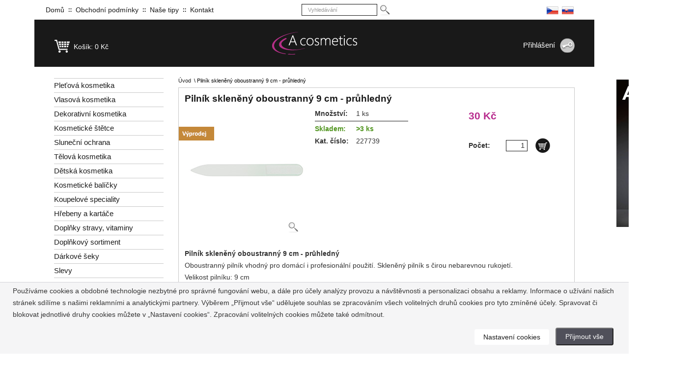

--- FILE ---
content_type: text/html; charset=UTF-8
request_url: https://www.a-cosmetics.cz/pilnik-skleneny-oboustranny-9-cm-pruhledny.html
body_size: 8601
content:



<!DOCTYPE html>
<!--[if IE 8]> <html class="ie8"> <![endif]-->
<!--[if IE 9]> <html class="ie9"> <![endif]-->
<!--[if !IE]><!--> <html> <!--<![endif]-->
    <head>
        <meta charset="utf-8">
        
        <title>Pilník skleněný oboustranný 9 cm - průhledný -  | A-cosmetics.cz</title>
        <meta name="description" content="Pilník skleněný oboustranný 9 cm - průhledný. Oboustranný pilník vhodný pro domácí i profesionální použití. Skleněný pilník s čirou nebarevnou rukojetí.">
        <meta name="keywords" content="Pilník, skleněný pilník, oboustranný pilník, manikúra, nehet, péče o nehty">
        
        <!--[if IE]> <meta http-equiv="X-UA-Compatible" content="IE=edge"> <![endif]-->
        <meta name="viewport" content="width=device-width, initial-scale=1.0">
		<meta name="robots" content="all, follow" />
		<meta name="author" content="A-cosmetics" />

		<meta name="google-site-verification" content="-TqQgnwz7_3MJx4qCT4DljfDOSaAcuK2Ur7lH9IQTlc" />
		<meta name="google-site-verification" content="yLEKXfdfMinhkBsH82FRgGTehBOHZcbMzsID13SKFfQ" />
		<meta name="google-site-verification" content="rcwx5yH5oRIWnkwvLGjww35Fy5JyKga0xvNAM0PPzII" />


        <link rel="stylesheet" href="css/bootstrap.css">
        <link rel="stylesheet" href="css/jquery-ui.css" />
		<link rel="stylesheet" href="css/style.css">
        
        <!-- Favicon and Apple Icons -->
        <link rel="icon" type="image/png" href="images/icons/favicon.ico">
        <link rel="apple-touch-icon" sizes="57x57" href="images/icons/apple-icon-57x57.png">
        <link rel="apple-touch-icon" sizes="72x72" href="images/icons/apple-icon-72x72.png">

		

		<!-- fancyBox -->
		<link rel="stylesheet" type="text/css" href="/fancybox/jquery.fancybox.min.css" media="screen" />
		
		<!-- HTML5 shim and Respond.js for IE8 support of HTML5 elements and media queries -->
    	<!--[if lt IE 9]>
      		<script src="https://oss.maxcdn.com/html5shiv/3.7.2/html5shiv.min.js"></script>
	      	<script src="https://oss.maxcdn.com/respond/1.4.2/respond.min.js"></script>
    	<![endif]-->

		
		<script type="text/javascript" src="scripts.js" ></script>



        <!--- jQuery -->
        <script src="js/jquery.min.js" ></script>
        
        <script src="js/jquery-ui.min.js" ></script>
		<!-- fancyBox -->
		<script type="text/javascript" src="/fancybox/jquery.fancybox.min.js" ></script>

		<script src="js/ascripts.js" ></script>




		<script type="text/javascript">$(function() { 
								$('#rotate').tabs();
});

				
		$(document).ready(function() {
				if (window.location.hash == "#komentare")
				{
					
						$("#rotate").tabs( "select" , "fragment-2" );
					
				}
		});	
				
				</script>
<script type="text/javascript" src="jscripts/jquery.cycle.all.min.js"></script>
	<script type="text/javascript">
	$(document).ready(function() {
	    $('#upoutavka').cycle({
			fx: 'fade' 
		});
	});
			</script> 

		

		<script>
 var google_tag_params = {
	'ecomm_pagetype': 'product',
	'ecomm_prodid': ['227739'],
	'ecomm_pname': ['Pilník skleněný oboustranný 9 cm - průhledný'],
	};
</script>		

</head>

<body>

<!-- Google Tag Manager -->
<script>(function(w,d,s,l,i){w[l]=w[l]||[];w[l].push({'gtm.start':
new Date().getTime(),event:'gtm.js'});var f=d.getElementsByTagName(s)[0],
j=d.createElement(s),dl=l!='dataLayer'?'&l='+l:'';j.async=true;j.src=
'https://www.googletagmanager.com/gtm.js?id='+i+dl;f.parentNode.insertBefore(j,f);
})(window,document,'script','dataLayer','GTM-KSSGD2');</script>
<!-- End Google Tag Manager -->

<!-- Google Tag Manager (noscript) -->
<noscript><iframe src="https://www.googletagmanager.com/ns.html?id=GTM-KSSGD2"
height="0" width="0" style="display:none;visibility:hidden"></iframe></noscript>
<!-- End Google Tag Manager (noscript) -->






	<!-- hlavni okno -->
	<div id="wrapper">
	
	<div class="container">
		<div id="main_cs">

			<div id="in">

				<div id="logo">
					<div id="topkosik">
						<p>
							<a href="kosik.html" title="Ukaž košík"> <span>Košík: </span>
								<span class="cart_sum">0 Kč</span> </a>
						</p>
					</div>
					<a class="a_logo" href="/" title="A-cosmetics.cz - Profesionální vlasová, pleťová a dekorativní kosmetika"></a>
					<!-- login --> 

<form action="prihlasit.html" method="post">
<div id="login">     
    <a href="prihlasit.html" title="Přihlásit"><span class="label">Přihlášení</span></a>    
    <div id="loginForm">        
        <span class="form-elements">
            <span class="form-label">Uživatel</span>
            <span class="form-field"><input class ="input_value" type="text" autocomplete="off" name="uname" maxlength="30" id="uname" /></span>
        </span>        
        <span class="form-elements">
            <span class="form-label">Heslo</span>
            <span class="form-field"><input class ="input_value" type="password" name="passwd" maxlength="30" id="pass"/></span>                    
        </span>        
        <span class="form-elements">
            <span class="submit-btn"><input class="button" type="submit" name="submit" value="Přihlásit" /></span>     
        </span>
		<a href="registrace.html" title="Registrace užívatele">Registrace</a><br />
		<a href="zapomenute-heslo.html" title="Zapomenuté heslo">Zaslání hesla</a>
    
    </div>          
</div>
</form>

<!-- // login --> 
 
				</div>

			</div>
			<div id="main_content">
			
				
				<div id="main_content_after">
				
				
				<div class="row">
				  <div class="col-sm-3">
				    <div id="menu">
				    <div class="sidebar-nav">
				      <div class="navbar navbar-default" role="navigation">
				        <div class="navbar-header">
				          <button type="button" class="navbar-toggle" data-toggle="collapse" data-target=".sidebar-navbar-collapse">
				            <span class="sr-only">Toggle navigation</span>
				            <span class="icon-bar"></span>
				            <span class="icon-bar"></span>
				            <span class="icon-bar"></span>
				          </button>
				          <span class="visible-xs navbar-brand">Kategorie produktů</span>
				        </div>
				        <div class="navbar-collapse collapse sidebar-navbar-collapse katalog_zbozi">
				          <ul class="nav navbar-nav">
							
		
			<li class="not_active_0"><a class="not_active_0" href="pletova-kosmetika.html" title="Pleťová kosmetika">Pleťová kosmetika</a></li> 
	<li class="not_active_0"><a class="not_active_0" href="vlasova-kosmetika.html" title="Vlasová kosmetika">Vlasová kosmetika</a></li> 
	<li class="not_active_0"><a class="not_active_0" href="dekorativni-kosmetika.html" title="Dekorativní kosmetika">Dekorativní kosmetika</a></li> 
	<li class="not_active_0"><a class="not_active_0" href="kosmeticke-stetce.html" title="Kosmetické štětce">Kosmetické štětce</a></li> 
	<li class="not_active_0"><a class="not_active_0" href="pletova-kosmetika-ochranne-kremy-pri-opalovani.html" title="Pleťová kosmetika - ochranné krémy při i po opalování">Sluneční ochrana</a></li> 
	<li class="not_active_0"><a class="not_active_0" href="telova-kosmetika.html" title="Tělová kosmetika">Tělová kosmetika</a></li> 
	<li class="not_active_0"><a class="not_active_0" href="detska-kosmetika.html" title="Dětská kosmetika - Přípravky pro naše nejmenší">Dětská kosmetika</a></li> 
	<li class="not_active_0"><a class="not_active_0" href="kosmeticke-balicky.html" title="Kosmetické balíčky a sady">Kosmetické balíčky</a></li> 
	<li class="not_active_0"><a class="not_active_0" href="koupelove-speciality.html" title="Koupelové speciality">Koupelové speciality</a></li> 
	<li class="not_active_0"><a class="not_active_0" href="zehlicky-hrebeny-kartace.html" title="Hřebeny a kartáče">Hřebeny a kartáče</a></li> 
	<li class="not_active_0"><a class="not_active_0" href="doplnky-stravy-vitaminy.html" title="Doplňky stravy, vitaminy">Doplňky stravy, vitaminy</a></li> 
	<li class="not_active_0"><a class="not_active_0" href="doplnkovy-sortiment.html" title="Hřebínky, kartáče, pilníky na nehty">Doplňkový sortiment</a></li> 
	<li class="not_active_0"><a class="not_active_0" href="darkove-kupony.html" title="Dárkové šeky">Dárkové šeky</a></li> 
	<li class="not_active_0"><a class="not_active_0" href="slevy.html" title="Slevy v sortimentu eshopu">Slevy</a></li> 
	<li class="not_active_0"><a class="not_active_0" href="novinky.html" title="Novinky v sortimentu eshopu">Novinky</a></li> 
	<li class="not_active_0"><a class="not_active_0" href="hygiena.html" title="Hygiena rukou, antibakteriální péče, dezinfekce pokožky">Hygiena</a></li> 

	

			                <li class="dropdown-header">Značky kosmetiky</li>
				            
		
			<li class="not_active_0"><a class="not_active_0" href="alcina-kosmetika.html" title="Alcina kosmetika">Alcina</a></li> 
	<li class="not_active_0"><a class="not_active_0" href="kosmetika-alpecin.html" title="Vlasová kosmetika Alpecin Medicinal a Hair Energizer">Alpecin</a></li> 
	<li class="not_active_0"><a class="not_active_0" href="batavan-kosmetika.html" title="Batavan kosmetika">Batavan</a></li> 
	<li class="not_active_0"><a class="not_active_0" href="kosmeticke-stetce-beauty-strokes.html" title="Beauty Strokes">Beauty Strokes</a></li> 
	<li class="not_active_0"><a class="not_active_0" href="dtangler-kartace.html" title="Dtangler - Profesionální rozčesávací kartáče">Dtangler</a></li> 
	<li class="not_active_0"><a class="not_active_0" href="framesi-vlasova-kosmetika.html" title="Framesi vlasová kosmetika">Framesi</a></li> 
	<li class="not_active_0"><a class="not_active_0" href="plantur21-kosmetika.html" title="Vlasová kosmetika Plantur21 na slabý růst a předčasné vypadávání vlasů">Plantur21</a></li> 
	<li class="not_active_0"><a class="not_active_0" href="kosmetika-plantur39.html" title="Vlasová kosmetika Plantur39 proti padání vlasů u žen">Plantur39</a></li> 
	<li class="not_active_0"><a class="not_active_0" href="syncare-kosmetika.html" title="SynCare kosmetika">SynCare</a></li> 
	<li class="not_active_0"><a class="not_active_0" href="wimpernwelle-profi-line.html" title="Wimpernwelle profi line">Wimpernwelle</a></li> 

	

				          </ul>
				       
					<div id = "reklama">



	<script type="text/javascript">
/* <![CDATA[ */
var seznam_retargeting_id = 18016;
/* ]]> */
</script>
<script type="text/javascript"  src="//c.imedia.cz/js/retargeting.js"></script>		


  	
  	


  </div>
	

				        </div><!--/.nav-collapse -->
				      </div>
				    </div>
				    	
				    
				    </div>
				  </div>
				  <div class="col-sm-9">
				    <div id="content">
							<a id="obsah"></a> 
							
							<div class = "katalog_top_header">
	<p><a class="katalog_odkaz" href = "/" title = "A-cosmetics.cz - Profesionální vlasová, pleťová a dekorativní kosmetika" >Úvod</a>&nbsp; &#92;&nbsp;Pilník skleněný oboustranný 9 cm - průhledný</p>
		
	
</div>
<div itemscope itemtype="http://schema.org/Product" >
<div class = "detail_zbozi">
	<h1><span itemprop="name">Pilník skleněný oboustranný 9 cm - průhledný</span></h1> 
	 	<div class="detail">
			<div class="det_obrazek"> 
			<div class="outer250">
				<div class="middle">
					<div class="inner">
						<a href = "images/katalog/600x600/227739.jpg" data-fancybox="gallery" data-caption="Pilník skleněný oboustranný 9 cm - průhledný" class = "lightbox" title = "Pilník skleněný oboustranný 9 cm - průhledný" >
						<img itemprop="image" class="detail_obrazek" src="images/katalog/250x250/227739.jpg" alt="Pilník skleněný oboustranný 9 cm - průhledný - 1&nbsp;ks" title="Pilník skleněný oboustranný 9 cm - průhledný - 1&nbsp;ks" />
						<img class = "lupa" src = "images/lupa.png" alt="Detail obrázku" /></a>
					</div>
				</div>
			</div>
			</div>
			<div class="det_atributy">
				
				<div class = "kat_vyprodej"></div>
				
				 
			</div>
			<div class="det_right">
			<p itemprop="offers" itemscope itemtype="http://schema.org/Offer" class="kat_cena"><span itemprop="price" class = "detail_hodnota">30</span><span itemprop="priceCurrency" content="CZK"> Kč</span>  <link itemprop="availability" href="http://schema.org/InStock">  <meta itemprop="itemCondition" itemtype="http://schema.org/OfferItemCondition" content="http://schema.org/NewCondition"/></p>
			
			<form action='kosik.html?kateg=0&amp;zbozi=4088' method='post'> 
				<fieldset> 
				<input type='hidden' name='id' value='4088' />
				<input type='hidden' name='cena_jednotky' value='30' /> 
				<label for='ks4088'><strong>Počet: </strong></label> <input class='inputvalue' type='text' name='ks' id='ks4088' value='1' onkeypress = 'return numbersOnly(this, event);' /> <input class='button1' aria-label='Do košíku' title='&nbsp;' type='submit' value='&nbsp;' /> 
				</fieldset> 
			</form> 

			
			</div>
			<div class="det_center">
			 
			<p class="kat_mnozstvi"><span class = "detail_popis">Množství:</span>&nbsp;<span class = "detail_hodnota">1&nbsp;ks</span></p> 
			<p class="kat_atribut_skladem"><span class = "detail_popis">Skladem: </span> <span class = "detail_hodnota">>3 ks</span></p>

			
			<p class="kat_cislo"><span class = "detail_popis">Kat. číslo:</span>&nbsp;<span class = "detail_hodnota">227739</span></p> 
			
			</div>
		</div> 
		
		<div class="popis_nadpis"><meta itemprop="description" content="Pilník skleněný oboustranný 9 cm - průhledný
Oboustranný pilník vhodný pro domácí i profesionální použití. Skleněný pilník s čirou nebarevnou rukojetí.
Velikost pilníku: 9 cm
 "><p><strong>Pilník skleněný oboustranný 9 cm - průhledný</strong></p>
<p>Oboustranný pilník vhodný pro domácí i profesionální použití. Skleněný pilník s čirou nebarevnou rukojetí.</p>
<p>Velikost pilníku: 9 cm</p>
<p> </p></div> 
		<p class="kat_rada"><span class = "detail_popis">Kategorie:</span>&nbsp;<span class = "detail_hodnota">Péče o nehty</span></p> 
		 

		<a id="ouska"></a>
	 
</div>
<div id="rotate">
    <ul>
        <li><a href="#fragment-1"><span>Doporučujeme</span></a></li>
							<li><a href="#fragment-2"><span>Komentáře</span></a></li>
	
     </ul>
 
<div id="fragment-1"><div id = "sprazene"> 
	<div class="sprazena_polozka">
		<h2><a href="stetec-stetinovy-plochy-67512.html" title="Štětec štětinový, plochý 67512 - 1&nbsp;ks">Štětec štětinový, plochý 67512</a></h2>
		<div class = "obrazek">
			<div class="outer45">
				<div class="middle">
					<div class="inner">
						<a href="stetec-stetinovy-plochy-67512.html" title="Štětec štětinový, plochý 67512 - 1&nbsp;ks">
							<img src="images/katalog/75x75/601328.jpg" alt="Štětec štětinový, plochý 67512 - 1&nbsp;ks" title="Štětec štětinový, plochý 67512 - 1&nbsp;ks" />
						</a>
					</div>
				</div>
			</div>
		</div>
		<div class = "ceny">
			<p class="kat_vase_cena"><span class = "detail_popis">Cena: </span>27 Kč</p>
			<p class="kat_atribut_skladem"><span class = "detail_popis">Skladem: </span> <span class = "detail_hodnota">>3 ks</span></p>

		</div>
		<form action='kosik.html?kateg=1601&amp;zbozi=736' method='post'> 
			<fieldset> 
			<input type='hidden' name='id' value='736' />
			<input type='hidden' name='cena_jednotky' value='27' /> 
			<label for='ks736'>Počet: </label> <input class='inputvalue' type='text' name='ks' id='ks736' value='1' onkeypress = 'return numbersOnly(this, event);' /> <input class='button1' title='&nbsp;' type='submit' value='&nbsp;' />
			</fieldset> 
		</form> 
	</div>
 
	<div class="sprazena_polozka">
		<h2><a href="zatlacovac-metal-pusher.html" title="Zatlačovač metal - Pusher - 1&nbsp;ks">Zatlačovač metal - Pusher</a></h2>
		<div class = "obrazek">
			<div class="outer45">
				<div class="middle">
					<div class="inner">
						<a href="zatlacovac-metal-pusher.html" title="Zatlačovač metal - Pusher - 1&nbsp;ks">
							<img src="images/katalog/75x75/227853.jpg" alt="Zatlačovač metal - Pusher - 1&nbsp;ks" title="Zatlačovač metal - Pusher - 1&nbsp;ks" />
						</a>
					</div>
				</div>
			</div>
		</div>
		<div class = "ceny">
			<p class="kat_vase_cena"><span class = "detail_popis">Cena: </span>69 Kč</p>
			<p class="kat_atribut_skladem"><span class = "detail_popis">Skladem: </span> <span class = "detail_hodnota">2 ks</span></p>

		</div>
		<form action='kosik.html?kateg=0&amp;zbozi=2483' method='post'> 
			<fieldset> 
			<input type='hidden' name='id' value='2483' />
			<input type='hidden' name='cena_jednotky' value='69' /> 
			<label for='ks2483'>Počet: </label> <input class='inputvalue' type='text' name='ks' id='ks2483' value='1' onkeypress = 'return numbersOnly(this, event);' /> <input class='button1' title='&nbsp;' type='submit' value='&nbsp;' />
			</fieldset> 
		</form> 
	</div>
 
	<div class="sprazena_polozka">
		<h2><a href="skleneny-pilnik-na-nehty-syncare.html" title="Skleněný pilník na nehty SynCare - 1&nbsp;ks">Skleněný pilník na nehty SynCare</a></h2>
		<div class = "obrazek">
			<div class="outer45">
				<div class="middle">
					<div class="inner">
						<a href="skleneny-pilnik-na-nehty-syncare.html" title="Skleněný pilník na nehty SynCare - 1&nbsp;ks">
							<img src="images/katalog/75x75/210942.jpg" alt="Skleněný pilník na nehty SynCare - 1&nbsp;ks" title="Skleněný pilník na nehty SynCare - 1&nbsp;ks" />
						</a>
					</div>
				</div>
			</div>
		</div>
		<div class = "ceny">
			<p class="kat_vase_cena"><span class = "detail_popis">Cena: </span>46 Kč</p>
			<p class="kat_atribut_skladem"><span class = "detail_popis">Skladem: </span> <span class = "detail_hodnota">1 ks</span></p>

		</div>
		<form action='kosik.html?kateg=0&amp;zbozi=2896' method='post'> 
			<fieldset> 
			<input type='hidden' name='id' value='2896' />
			<input type='hidden' name='cena_jednotky' value='46' /> 
			<label for='ks2896'>Počet: </label> <input class='inputvalue' type='text' name='ks' id='ks2896' value='1' onkeypress = 'return numbersOnly(this, event);' /> <input class='button1' title='&nbsp;' type='submit' value='&nbsp;' />
			</fieldset> 
		</form> 
	</div>
 
	<div class="sprazena_polozka">
		<h2><a href="skrabka-na-paty.html" title="Škrabka na paty - 1&nbsp;ks">Škrabka na paty</a></h2>
		<div class = "obrazek">
			<div class="outer45">
				<div class="middle">
					<div class="inner">
						<a href="skrabka-na-paty.html" title="Škrabka na paty - 1&nbsp;ks">
							<img src="images/katalog/75x75/227790.jpg" alt="Škrabka na paty - 1&nbsp;ks" title="Škrabka na paty - 1&nbsp;ks" />
						</a>
					</div>
				</div>
			</div>
		</div>
		<div class = "ceny">
			<p class="kat_vase_cena"><span class = "detail_popis">Cena: </span>41 Kč</p>
			<p class="kat_atribut_skladem"><span class = "detail_popis">Skladem: </span> <span class = "detail_hodnota">2 ks</span></p>

		</div>
		<form action='kosik.html?kateg=10068&amp;zbozi=1600' method='post'> 
			<fieldset> 
			<input type='hidden' name='id' value='1600' />
			<input type='hidden' name='cena_jednotky' value='41' /> 
			<label for='ks1600'>Počet: </label> <input class='inputvalue' type='text' name='ks' id='ks1600' value='1' onkeypress = 'return numbersOnly(this, event);' /> <input class='button1' title='&nbsp;' type='submit' value='&nbsp;' />
			</fieldset> 
		</form> 
	</div>
 
	<div class="sprazena_polozka">
		<h2><a href="sada-kosmetickych-stetcu-green.html" title="Sada kosmetických štětců - green - 1&nbsp;ks">Sada kosmetických štětců - green</a></h2>
		<div class = "obrazek">
			<div class="outer45">
				<div class="middle">
					<div class="inner">
						<a href="sada-kosmetickych-stetcu-green.html" title="Sada kosmetických štětců - green - 1&nbsp;ks">
							<img src="images/katalog/75x75/601368.jpg" alt="Sada kosmetických štětců - green - 1&nbsp;ks" title="Sada kosmetických štětců - green - 1&nbsp;ks" />
						</a>
					</div>
				</div>
			</div>
		</div>
		<div class = "ceny">
			<p class="kat_vase_cena"><span class = "detail_popis">Cena: </span>89 Kč</p>
			<p class="kat_atribut_skladem"><span class = "detail_popis">Skladem: </span> <span class = "detail_hodnota">1 ks</span></p>

		</div>
		<form action='kosik.html?kateg=0&amp;zbozi=3994' method='post'> 
			<fieldset> 
			<input type='hidden' name='id' value='3994' />
			<input type='hidden' name='cena_jednotky' value='89' /> 
			<label for='ks3994'>Počet: </label> <input class='inputvalue' type='text' name='ks' id='ks3994' value='1' onkeypress = 'return numbersOnly(this, event);' /> <input class='button1' title='&nbsp;' type='submit' value='&nbsp;' />
			</fieldset> 
		</form> 
	</div>
 
	<div class="sprazena_polozka">
		<h2><a href="myci-zinka-barva-modra.html" title="Mycí žínka - barva modrá - 1&nbsp;ks">Mycí žínka - barva modrá</a></h2>
		<div class = "obrazek">
			<div class="outer45">
				<div class="middle">
					<div class="inner">
						<a href="myci-zinka-barva-modra.html" title="Mycí žínka - barva modrá - 1&nbsp;ks">
							<img src="images/katalog/75x75/312001.jpg" alt="Mycí žínka - barva modrá - 1&nbsp;ks" title="Mycí žínka - barva modrá - 1&nbsp;ks" />
						</a>
					</div>
				</div>
			</div>
		</div>
		<div class = "ceny">
			<p class="kat_vase_cena"><span class = "detail_popis">Cena: </span>20 Kč</p>
			<p class="kat_atribut_skladem"><span class = "detail_popis">Skladem: </span> <span class = "detail_hodnota">>10 ks</span></p>

		</div>
		<form action='kosik.html?kateg=930&amp;zbozi=436' method='post'> 
			<fieldset> 
			<input type='hidden' name='id' value='436' />
			<input type='hidden' name='cena_jednotky' value='20' /> 
			<label for='ks436'>Počet: </label> <input class='inputvalue' type='text' name='ks' id='ks436' value='1' onkeypress = 'return numbersOnly(this, event);' /> <input class='button1' title='&nbsp;' type='submit' value='&nbsp;' />
			</fieldset> 
		</form> 
	</div>
<div class = "clearer"></div></div></div>
<div id="fragment-2">
			<div id="komentare"><div class="horlev"></div><div class="horprav"></div><div class="dollev"></div><div class="dolprav"></div>
<div class="polozka_komentar"><div class="horlev1"></div><div class="horprav1"></div><div class="dollev1"></div><div class="dolprav1"></div>
<div class="komentar_text"><h5>Toto zboží ještě nikdo nekomentoval, můžete být první.</h5></div></div><div class = "odkazy_pod_komentare"><a href = "#ouska">Nahoru</a></div><h4>Nový komentář ke zboží</h4>
<form action="#komentare" method="post" class="komentare_form">
	<div>
		<input type="hidden" name="form_action" value="pridej" />
		<div class="komentar_table form-group"><table>
			<tr>
				<th class="form-table"><label for="komentar_jmeno">Vaše jméno *:</label></th>
				<td class="form-table"><input class="form-control" onfocus = "this.style.backgroundColor = '#fcfad2'" maxlength="50" onblur = "this.style.backgroundColor = '#ffffff'" tabindex="40" type="text" value="" id="komentar_jmeno" name="komentar_jmeno" /></td>
			</tr>
			<tr>
				<th class="form-table"><label for="komentar_email">Email:</label></th>
				<td class="form-table"><input class="form-control" onfocus = "this.style.backgroundColor = '#fcfad2'" maxlength="100" onblur = "this.style.backgroundColor = '#ffffff'" tabindex="41" type="email" value="" id="komentar_email" name="komentar_email" /></td>
			</tr>
			<tr>
				<th class="form-table"><label for="komentar_nadpis">Nadpis komentáře *:</label></th>
				<td class="form-table"><input class="form-control" onfocus = "this.style.backgroundColor = '#fcfad2'" maxlength="70" onblur = "this.style.backgroundColor = '#ffffff'" tabindex="42" type="text" value="" id="komentar_nadpis" name="komentar_nadpis" /></td>
			</tr>
			<tr>
				
				<th class="form-table"><label for="komentar_text">Text komentáře *:</label></th>
				<td class="form-table"><textarea class="form-control" onfocus = "this.style.backgroundColor = '#fcfad2'" onblur = "this.style.backgroundColor = '#ffffff'" tabindex="43" id="komentar_text" name="komentar_text" cols="40" rows="8" ></textarea></td>
			</tr>
			<tr>
				<th class="form-table"><label for="komentar_text">Kontrolní kód *:</label></th>
				<td class="form-table"><div class="g-recaptcha" data-sitekey="6LdPygUTAAAAACHdMQgWrijl7i_IYHHsuDix-NCq"></div></td>
			</tr>
			<tr>
				
				<td colspan = "2"><input tabindex="45" type="submit" value="Přidat komentář" id="komentar_submit" class="button" /></td>
			</tr>

		</table></div>
	</div>
</form>
<div class="komentar_help">
	<p>Přidáním komentáře <a target="_blank" href="/souhlas-se-zpracovanim-osobnich-udaju-pro-ucely-prispevku-a-komentaru-u-zbozi.html">souhlasím se zpracováním osobních údajů pro účely zobrazení příspěvků a komentářů u zboží.</a></p>
	<p>Prosíme o zachování slušnosti v komentářích. Pište pokud možno s diakritikou. Komentáře které se nebudou vztahovat ke zboží, popřípadě komentáře urážlivé, protizákonné a podobně budou vymazány.</p>
	<p>Html tagy budou z komentářů automaticky smazány, jakékoliv formátování textu není z bezpečnostních důvodů možné.</p>
	<p>Internetové adresy budou převedeny automaticky na odkazy.</p>
</div>
</div></div>



</div>
</div>
			
						</div>
				  </div>
				</div>
				
					
				</div>
			</div>
			<div id="top">
				<div class="container">
				<nav class="navbar navbar-default">
  <div class="container-fluid">
    <!-- Brand and toggle get grouped for better mobile display -->
    <div class="navbar-header">
    </div>

    <!-- Collect the nav links, forms, and other content for toggling -->
      <ul class="nav navbar-nav navbar-main-menu">
        <li class = "first">
	<a class = "first  " href = "/" title = "Hlavní stránka">Domů</a>
	
</li>
<li class = "normal">
	<a class = "normal  " href = "obchodni-podminky.html" title = "Obchodní podmínky">Obchodní podmínky</a>
	
</li>
<li class = "normal">
	<a class = "normal  " href = "nase-tipy.html" title = "Naše tipy">Naše tipy</a>
	
</li>
<li class = "last">
	<a class = "last  " href = "kontakt.html" title = "Kontaktní informace">Kontakt</a>
	
</li>

      </ul>
      <form class="navbar-form navbar-left" role="search"  id = "vyhledat" name = "vyhledat" action="hledej.html">
        <div class="form-group">
          <input class = "form-control" placeholder="Vyhledávání" type="text" name="searchstring" id="vyhled" >
        </div>
        <button aria-label="Hledej" type="submit" id="quick-search" class="btn btn-custom"></button>
      </form>
    <div class = "flags"><a href = "https://www.a-cosmetics.cz/pilnik-skleneny-oboustranny-9-cm-pruhledny.html" title = "Pilník skleněný oboustranný 9 cm - průhledný"><img src = "/images/flags/cz_flag.png" alt="Pilník skleněný oboustranný 9 cm - průhledný" /></a><a href = "https://www.a-cosmetics.sk/pilnik-skleneny-obojstranny-9-cm-priehadny.html" title = "Pilník sklenený obojstranný 9 cm - priehľadný"><img src = "/images/flags/sk_flag.png" alt="Pilník sklenený obojstranný 9 cm - priehľadný" /></a></div>
  </div><!-- /.container-fluid -->
</nav>



				</div>
			</div>
			
			
		</div>

					<div id="foot_info">

				<div class="foot_brands">
					<p class="box_header">Prodáváme značky</p>
					<ul>
						<li><a href="alcina-kosmetika.html"
							title="Kosmetika Alcina">Alcina</a>
						</li>
						<li><a href="kosmetika-alpecin.html"
							title="Kosmetika Alpecin">Alpecin</a>
						</li>
						<li><a href="batavan-kosmetika.html"
							title="Kosmetika Batavan">Batavan</a>
						</li>
						<li><a href="kosmeticke-stetce-beauty-strokes.html"
							title="Kosmetické štětce Beauty Strokes">Beauty Strokes</a>
						</li>
						<li><a href="dtangler-kartace.html"
							title="Kartáče Dtangler">Dtangler</a>
						</li>
						<li><a href="doplnkovy-sortiment.html?mark=6"
							title="Hřebeny Duko">Duko</a>
						</li>
						<li><a href="framesi-vlasova-kosmetika.html"
							title="Framesi">Framesi</a>
						</li>
						<li><a href="plantur21-kosmetika.html"
							title="Kosmetika Plantur21">Plantur21</a>
						</li>
						<li><a href="kosmetika-plantur39.html"
							title="Kosmetika Plantur39">Plantur39</a>
						</li>
						<li><a href="syncare-kosmetika.html"
							title="Kosmetika Syncare">SynCare</a>
						</li>
						<li><a href="wimpernwelle-profi-line.html"
				title="Wimpernwelle profi line">Wimpernwelle</a></li>
					</ul>
					<div class="clearer"></div>
				</div>
				<div class="foot_submenu">
					<div class="foot_submenu_first">
						<p>
							<a href='kontakt.html' title='Kontakt'>Kontakt</a>
						</p>
						<p>
							<a href='obchodni-podminky.html' title='Obchodní podmínky A-cosmetics'>Obchodní podmínky</a>
						</p>
						<p>
							<a href='ochrana-osobnich-udaju.html' title='Ochrana osobních údajů A-cosmetics'>Ochrana osobních údajů</a>
						</p>
						<p>
							<a href='jak-nakupovat.html' title='Jak objednat'>Jak objednat</a>
						</p>
						<p>
							<a href='cookie-settings.html' title='Nastavení cookies'>Nastavení cookies</a>
						</p>
						<p>&nbsp;</p>
						<p>
							<a href='https://www.a-cosmetics.sk/alcina-kozmetika.html' title='Kosmetika Alcina na Slovensku'>Alcina na Slovensku</a>
						</p>
						<p>
							<a
								href='https://www.a-cosmetics.sk/kozmetika-alpecin.html' title='Kosmetika Alpecin na Slovensku'>Alpecin na Slovensku</a>
						</p>
						<p>
							<a href='https://www.a-cosmetics.sk/syncare-kozmetika.html' title='Kosmetika SynCare na Slovensku'>SynCare na Slovensku</a>
						</p>
						
						

					</div>
					<div class="foot_submenu_second">
						<p>
							<a href='nase-tipy.html' title='Naše tipy'>Tipy A-cosmetics</a>
						</p>
						<p>
							<a href='kosmeticke-tipy.html' title='Kosmetické tipy'>Kosmetické tipy</a>
						</p>
						<p>
							<a href='clanky.html' title='Tiskové zprávy'>Tiskové zprávy</a>
						</p>
						<p>
							<a href='emaily.html' title='Archiv emailu'>Archiv emailu</a>
						</p>
						<p>
							<a href='mapa-webu.html' title='Mapa webu'>Mapa webu</a>
						</p>
						<p>&nbsp;</p>
						<p>
							<a href='alpecin-hair-energizer-studie.html' title='Studie Alpecin'>Studie Alpecin</a>
						</p>
						<p>
							<a href='kosmetikou-proti-stresu.html' title='Kosmetika proti stresu'>Kosmetika proti stresu</a>
						</p>
						

					</div>
				</div>
				<div class="foot_platby">
					<p class="box_header">Možnosti platby</p>
					<div id="platby">
						<p>
							<a href='hotove-pri-prevzeti-dobirka.html' title='Platba dobírkou'>Dobírka</a>
						</p>
						
						<p>
							<a href='platba-platebni-kartou.html' title='Platba platební kartou'>Platba platební kartou</a>
						</p>
						<p>
							<a href='platba-predem-ekonto.html' title='Platba převodem přes eKonto'>Platba převodem přes eKonto</a>
						</p>
						<p>
							<a href='platba-prevodem-predem.html' title='Platba převodem z banky'>Platba převodem z banky</a>
						</p>

					</div>
				</div>
				<div class="foot_provozovatel">
					<p class="box_header">Provozovatel</p>
					<div id="provozovatel">
						<p>Andrea Haraštová</p>
						<p>IČ: 65781741</p>
						<p>
							<a href='mailto:info&#64;a-cosmetics.cz'>info&#64;a-cosmetics.cz</a>
						</p>
						<p>
							<a href='kontakt.html' title='Kontaktní informace'>Kontakty</a>
						</p>
						<p>
							<a href="https://www.facebook.com/acosmetics.cz" rel="noreferrer" title="A-cosmetics.cz na Facebooku" target="_blank"><img class="fb_logo" src="images/social/facebook.png" alt="A-cosmetics.cz na Facebooku" /></a>
							<a href="https://twitter.com/acosmeticscz" rel="noreferrer" title="A-cosmetics.cz na Twitter" target="_blank"><img class="fb_logo" src="images/social/twitter.png" alt="A-cosmetics.cz na Twitter" /></a>
							
						</p>
					</div>
				</div>
				<div class="foot_secured">
					<p class="box_header">Bezpečný nákup</p>
					<div class="bezpecny_nakup">
						<a href="javascript:void window.open('service_popup.htm','serviceDescription','width=390,height=480')"><img src="images/branding/vervisa.jpg" alt="Verified by VISA" /> </a>
						<img src="images/branding/vermaster.jpg" alt="MasterCard SecureCode" />
<!-- 						<script language="JavaScript" type="text/javascript">
							TrustLogo("https://www.a-cosmetics.cz/images/comodo_secure_seal_100x85_transp.png", "CL1", "none");
							</script>
							<a  href="https://www.instantssl.com/" id="comodoTL">Essential SSL</a>  -->
					</div>
				</div>
			<div class="clearer"></div>
			</div>
			

			
			<!-- paticka reklama-->
			

			<!-- // paticka reklama-->
			<!-- paticka-->
			<div id="foot">

				<p class="float_right">
					<a title="ArtGate s.r.o. - Reklamní a marketingová agentura"
						target="_blank" rel="noreferrer" href="http://www.artgate.cz"><img width="88"
						height="31"
						alt="ArtGate s.r.o. - Reklamní a marketingová agentura"
						src="images/partneri/partner_artgate.jpg" /> </a>
				</p>
				<p>
					&nbsp;<a href="/" title="A-COSMETICS.CZ - Profesionální vlasová, pleťová a dekorativní kosmetika">A-COSMETICS.CZ</a>&nbsp;&copy;2005-2026&nbsp;Profesionální vlasová, pleťová a dekorativní kosmetika
				</p>
			</div>
		<div id="upoutavky_wrapper">
		<div id="obal_upoutavek">
			<div id="upoutavka"><a href = "https://www.a-cosmetics.cz/alcina-acplex.html"><img src = "images/upoutavky/160x300-alcina-acplex.jpg" alt=""  /></a>
				<a href = "https://www.a-cosmetics.cz/dlouhe-vlasy-alcina.html"><img src = "images/upoutavky/160x300-alcina-3.jpg" alt=""  /></a>
				<a href = "https://www.a-cosmetics.cz/skin-manager-alcina.html"><img src = "images/upoutavky/160x300-alcina-skin.jpg" alt=""  /></a>
				</div>
		</div>
		</div>

	</div>
	</div>

			<!-- // paticka-->


		<script type="text/javascript"	src="https://apis.google.com/js/plusone.js" async defer></script>
		<link href="https://plus.google.com/107166402607089789447/"	rel="publisher" />

		<script src="https://www.google.com/recaptcha/api.js?hl=cs" async defer></script>

	<script src="js/bootstrap.min.js"></script>
	 <script>
    $("#menu-toggle").click(function(e) {
        e.preventDefault();
        $("#main_content_after").toggleClass("toggled");
        
    });
    </script>



<div id="fb-root"></div>
<script>
   (function(d, s, id) 
   {
     var js, fjs = d.getElementsByTagName(s)[0];
     if (d.getElementById(id)) return;
     js = d.createElement(s); js.id = id;
     js.async=true;    
     js.src = "//connect.facebook.net/cs_CZ/sdk.js#xfbml=1&appId=141839675840701&version=v2.0";
     fjs.parentNode.insertBefore(js, fjs);
   }
   (document, 'script', 'facebook-jssdk'));
</script>

</body>

</html>



--- FILE ---
content_type: text/html; charset=utf-8
request_url: https://www.google.com/recaptcha/api2/anchor?ar=1&k=6LdPygUTAAAAACHdMQgWrijl7i_IYHHsuDix-NCq&co=aHR0cHM6Ly93d3cuYS1jb3NtZXRpY3MuY3o6NDQz&hl=cs&v=PoyoqOPhxBO7pBk68S4YbpHZ&size=normal&anchor-ms=20000&execute-ms=30000&cb=esck49liu8fz
body_size: 49616
content:
<!DOCTYPE HTML><html dir="ltr" lang="cs"><head><meta http-equiv="Content-Type" content="text/html; charset=UTF-8">
<meta http-equiv="X-UA-Compatible" content="IE=edge">
<title>reCAPTCHA</title>
<style type="text/css">
/* cyrillic-ext */
@font-face {
  font-family: 'Roboto';
  font-style: normal;
  font-weight: 400;
  font-stretch: 100%;
  src: url(//fonts.gstatic.com/s/roboto/v48/KFO7CnqEu92Fr1ME7kSn66aGLdTylUAMa3GUBHMdazTgWw.woff2) format('woff2');
  unicode-range: U+0460-052F, U+1C80-1C8A, U+20B4, U+2DE0-2DFF, U+A640-A69F, U+FE2E-FE2F;
}
/* cyrillic */
@font-face {
  font-family: 'Roboto';
  font-style: normal;
  font-weight: 400;
  font-stretch: 100%;
  src: url(//fonts.gstatic.com/s/roboto/v48/KFO7CnqEu92Fr1ME7kSn66aGLdTylUAMa3iUBHMdazTgWw.woff2) format('woff2');
  unicode-range: U+0301, U+0400-045F, U+0490-0491, U+04B0-04B1, U+2116;
}
/* greek-ext */
@font-face {
  font-family: 'Roboto';
  font-style: normal;
  font-weight: 400;
  font-stretch: 100%;
  src: url(//fonts.gstatic.com/s/roboto/v48/KFO7CnqEu92Fr1ME7kSn66aGLdTylUAMa3CUBHMdazTgWw.woff2) format('woff2');
  unicode-range: U+1F00-1FFF;
}
/* greek */
@font-face {
  font-family: 'Roboto';
  font-style: normal;
  font-weight: 400;
  font-stretch: 100%;
  src: url(//fonts.gstatic.com/s/roboto/v48/KFO7CnqEu92Fr1ME7kSn66aGLdTylUAMa3-UBHMdazTgWw.woff2) format('woff2');
  unicode-range: U+0370-0377, U+037A-037F, U+0384-038A, U+038C, U+038E-03A1, U+03A3-03FF;
}
/* math */
@font-face {
  font-family: 'Roboto';
  font-style: normal;
  font-weight: 400;
  font-stretch: 100%;
  src: url(//fonts.gstatic.com/s/roboto/v48/KFO7CnqEu92Fr1ME7kSn66aGLdTylUAMawCUBHMdazTgWw.woff2) format('woff2');
  unicode-range: U+0302-0303, U+0305, U+0307-0308, U+0310, U+0312, U+0315, U+031A, U+0326-0327, U+032C, U+032F-0330, U+0332-0333, U+0338, U+033A, U+0346, U+034D, U+0391-03A1, U+03A3-03A9, U+03B1-03C9, U+03D1, U+03D5-03D6, U+03F0-03F1, U+03F4-03F5, U+2016-2017, U+2034-2038, U+203C, U+2040, U+2043, U+2047, U+2050, U+2057, U+205F, U+2070-2071, U+2074-208E, U+2090-209C, U+20D0-20DC, U+20E1, U+20E5-20EF, U+2100-2112, U+2114-2115, U+2117-2121, U+2123-214F, U+2190, U+2192, U+2194-21AE, U+21B0-21E5, U+21F1-21F2, U+21F4-2211, U+2213-2214, U+2216-22FF, U+2308-230B, U+2310, U+2319, U+231C-2321, U+2336-237A, U+237C, U+2395, U+239B-23B7, U+23D0, U+23DC-23E1, U+2474-2475, U+25AF, U+25B3, U+25B7, U+25BD, U+25C1, U+25CA, U+25CC, U+25FB, U+266D-266F, U+27C0-27FF, U+2900-2AFF, U+2B0E-2B11, U+2B30-2B4C, U+2BFE, U+3030, U+FF5B, U+FF5D, U+1D400-1D7FF, U+1EE00-1EEFF;
}
/* symbols */
@font-face {
  font-family: 'Roboto';
  font-style: normal;
  font-weight: 400;
  font-stretch: 100%;
  src: url(//fonts.gstatic.com/s/roboto/v48/KFO7CnqEu92Fr1ME7kSn66aGLdTylUAMaxKUBHMdazTgWw.woff2) format('woff2');
  unicode-range: U+0001-000C, U+000E-001F, U+007F-009F, U+20DD-20E0, U+20E2-20E4, U+2150-218F, U+2190, U+2192, U+2194-2199, U+21AF, U+21E6-21F0, U+21F3, U+2218-2219, U+2299, U+22C4-22C6, U+2300-243F, U+2440-244A, U+2460-24FF, U+25A0-27BF, U+2800-28FF, U+2921-2922, U+2981, U+29BF, U+29EB, U+2B00-2BFF, U+4DC0-4DFF, U+FFF9-FFFB, U+10140-1018E, U+10190-1019C, U+101A0, U+101D0-101FD, U+102E0-102FB, U+10E60-10E7E, U+1D2C0-1D2D3, U+1D2E0-1D37F, U+1F000-1F0FF, U+1F100-1F1AD, U+1F1E6-1F1FF, U+1F30D-1F30F, U+1F315, U+1F31C, U+1F31E, U+1F320-1F32C, U+1F336, U+1F378, U+1F37D, U+1F382, U+1F393-1F39F, U+1F3A7-1F3A8, U+1F3AC-1F3AF, U+1F3C2, U+1F3C4-1F3C6, U+1F3CA-1F3CE, U+1F3D4-1F3E0, U+1F3ED, U+1F3F1-1F3F3, U+1F3F5-1F3F7, U+1F408, U+1F415, U+1F41F, U+1F426, U+1F43F, U+1F441-1F442, U+1F444, U+1F446-1F449, U+1F44C-1F44E, U+1F453, U+1F46A, U+1F47D, U+1F4A3, U+1F4B0, U+1F4B3, U+1F4B9, U+1F4BB, U+1F4BF, U+1F4C8-1F4CB, U+1F4D6, U+1F4DA, U+1F4DF, U+1F4E3-1F4E6, U+1F4EA-1F4ED, U+1F4F7, U+1F4F9-1F4FB, U+1F4FD-1F4FE, U+1F503, U+1F507-1F50B, U+1F50D, U+1F512-1F513, U+1F53E-1F54A, U+1F54F-1F5FA, U+1F610, U+1F650-1F67F, U+1F687, U+1F68D, U+1F691, U+1F694, U+1F698, U+1F6AD, U+1F6B2, U+1F6B9-1F6BA, U+1F6BC, U+1F6C6-1F6CF, U+1F6D3-1F6D7, U+1F6E0-1F6EA, U+1F6F0-1F6F3, U+1F6F7-1F6FC, U+1F700-1F7FF, U+1F800-1F80B, U+1F810-1F847, U+1F850-1F859, U+1F860-1F887, U+1F890-1F8AD, U+1F8B0-1F8BB, U+1F8C0-1F8C1, U+1F900-1F90B, U+1F93B, U+1F946, U+1F984, U+1F996, U+1F9E9, U+1FA00-1FA6F, U+1FA70-1FA7C, U+1FA80-1FA89, U+1FA8F-1FAC6, U+1FACE-1FADC, U+1FADF-1FAE9, U+1FAF0-1FAF8, U+1FB00-1FBFF;
}
/* vietnamese */
@font-face {
  font-family: 'Roboto';
  font-style: normal;
  font-weight: 400;
  font-stretch: 100%;
  src: url(//fonts.gstatic.com/s/roboto/v48/KFO7CnqEu92Fr1ME7kSn66aGLdTylUAMa3OUBHMdazTgWw.woff2) format('woff2');
  unicode-range: U+0102-0103, U+0110-0111, U+0128-0129, U+0168-0169, U+01A0-01A1, U+01AF-01B0, U+0300-0301, U+0303-0304, U+0308-0309, U+0323, U+0329, U+1EA0-1EF9, U+20AB;
}
/* latin-ext */
@font-face {
  font-family: 'Roboto';
  font-style: normal;
  font-weight: 400;
  font-stretch: 100%;
  src: url(//fonts.gstatic.com/s/roboto/v48/KFO7CnqEu92Fr1ME7kSn66aGLdTylUAMa3KUBHMdazTgWw.woff2) format('woff2');
  unicode-range: U+0100-02BA, U+02BD-02C5, U+02C7-02CC, U+02CE-02D7, U+02DD-02FF, U+0304, U+0308, U+0329, U+1D00-1DBF, U+1E00-1E9F, U+1EF2-1EFF, U+2020, U+20A0-20AB, U+20AD-20C0, U+2113, U+2C60-2C7F, U+A720-A7FF;
}
/* latin */
@font-face {
  font-family: 'Roboto';
  font-style: normal;
  font-weight: 400;
  font-stretch: 100%;
  src: url(//fonts.gstatic.com/s/roboto/v48/KFO7CnqEu92Fr1ME7kSn66aGLdTylUAMa3yUBHMdazQ.woff2) format('woff2');
  unicode-range: U+0000-00FF, U+0131, U+0152-0153, U+02BB-02BC, U+02C6, U+02DA, U+02DC, U+0304, U+0308, U+0329, U+2000-206F, U+20AC, U+2122, U+2191, U+2193, U+2212, U+2215, U+FEFF, U+FFFD;
}
/* cyrillic-ext */
@font-face {
  font-family: 'Roboto';
  font-style: normal;
  font-weight: 500;
  font-stretch: 100%;
  src: url(//fonts.gstatic.com/s/roboto/v48/KFO7CnqEu92Fr1ME7kSn66aGLdTylUAMa3GUBHMdazTgWw.woff2) format('woff2');
  unicode-range: U+0460-052F, U+1C80-1C8A, U+20B4, U+2DE0-2DFF, U+A640-A69F, U+FE2E-FE2F;
}
/* cyrillic */
@font-face {
  font-family: 'Roboto';
  font-style: normal;
  font-weight: 500;
  font-stretch: 100%;
  src: url(//fonts.gstatic.com/s/roboto/v48/KFO7CnqEu92Fr1ME7kSn66aGLdTylUAMa3iUBHMdazTgWw.woff2) format('woff2');
  unicode-range: U+0301, U+0400-045F, U+0490-0491, U+04B0-04B1, U+2116;
}
/* greek-ext */
@font-face {
  font-family: 'Roboto';
  font-style: normal;
  font-weight: 500;
  font-stretch: 100%;
  src: url(//fonts.gstatic.com/s/roboto/v48/KFO7CnqEu92Fr1ME7kSn66aGLdTylUAMa3CUBHMdazTgWw.woff2) format('woff2');
  unicode-range: U+1F00-1FFF;
}
/* greek */
@font-face {
  font-family: 'Roboto';
  font-style: normal;
  font-weight: 500;
  font-stretch: 100%;
  src: url(//fonts.gstatic.com/s/roboto/v48/KFO7CnqEu92Fr1ME7kSn66aGLdTylUAMa3-UBHMdazTgWw.woff2) format('woff2');
  unicode-range: U+0370-0377, U+037A-037F, U+0384-038A, U+038C, U+038E-03A1, U+03A3-03FF;
}
/* math */
@font-face {
  font-family: 'Roboto';
  font-style: normal;
  font-weight: 500;
  font-stretch: 100%;
  src: url(//fonts.gstatic.com/s/roboto/v48/KFO7CnqEu92Fr1ME7kSn66aGLdTylUAMawCUBHMdazTgWw.woff2) format('woff2');
  unicode-range: U+0302-0303, U+0305, U+0307-0308, U+0310, U+0312, U+0315, U+031A, U+0326-0327, U+032C, U+032F-0330, U+0332-0333, U+0338, U+033A, U+0346, U+034D, U+0391-03A1, U+03A3-03A9, U+03B1-03C9, U+03D1, U+03D5-03D6, U+03F0-03F1, U+03F4-03F5, U+2016-2017, U+2034-2038, U+203C, U+2040, U+2043, U+2047, U+2050, U+2057, U+205F, U+2070-2071, U+2074-208E, U+2090-209C, U+20D0-20DC, U+20E1, U+20E5-20EF, U+2100-2112, U+2114-2115, U+2117-2121, U+2123-214F, U+2190, U+2192, U+2194-21AE, U+21B0-21E5, U+21F1-21F2, U+21F4-2211, U+2213-2214, U+2216-22FF, U+2308-230B, U+2310, U+2319, U+231C-2321, U+2336-237A, U+237C, U+2395, U+239B-23B7, U+23D0, U+23DC-23E1, U+2474-2475, U+25AF, U+25B3, U+25B7, U+25BD, U+25C1, U+25CA, U+25CC, U+25FB, U+266D-266F, U+27C0-27FF, U+2900-2AFF, U+2B0E-2B11, U+2B30-2B4C, U+2BFE, U+3030, U+FF5B, U+FF5D, U+1D400-1D7FF, U+1EE00-1EEFF;
}
/* symbols */
@font-face {
  font-family: 'Roboto';
  font-style: normal;
  font-weight: 500;
  font-stretch: 100%;
  src: url(//fonts.gstatic.com/s/roboto/v48/KFO7CnqEu92Fr1ME7kSn66aGLdTylUAMaxKUBHMdazTgWw.woff2) format('woff2');
  unicode-range: U+0001-000C, U+000E-001F, U+007F-009F, U+20DD-20E0, U+20E2-20E4, U+2150-218F, U+2190, U+2192, U+2194-2199, U+21AF, U+21E6-21F0, U+21F3, U+2218-2219, U+2299, U+22C4-22C6, U+2300-243F, U+2440-244A, U+2460-24FF, U+25A0-27BF, U+2800-28FF, U+2921-2922, U+2981, U+29BF, U+29EB, U+2B00-2BFF, U+4DC0-4DFF, U+FFF9-FFFB, U+10140-1018E, U+10190-1019C, U+101A0, U+101D0-101FD, U+102E0-102FB, U+10E60-10E7E, U+1D2C0-1D2D3, U+1D2E0-1D37F, U+1F000-1F0FF, U+1F100-1F1AD, U+1F1E6-1F1FF, U+1F30D-1F30F, U+1F315, U+1F31C, U+1F31E, U+1F320-1F32C, U+1F336, U+1F378, U+1F37D, U+1F382, U+1F393-1F39F, U+1F3A7-1F3A8, U+1F3AC-1F3AF, U+1F3C2, U+1F3C4-1F3C6, U+1F3CA-1F3CE, U+1F3D4-1F3E0, U+1F3ED, U+1F3F1-1F3F3, U+1F3F5-1F3F7, U+1F408, U+1F415, U+1F41F, U+1F426, U+1F43F, U+1F441-1F442, U+1F444, U+1F446-1F449, U+1F44C-1F44E, U+1F453, U+1F46A, U+1F47D, U+1F4A3, U+1F4B0, U+1F4B3, U+1F4B9, U+1F4BB, U+1F4BF, U+1F4C8-1F4CB, U+1F4D6, U+1F4DA, U+1F4DF, U+1F4E3-1F4E6, U+1F4EA-1F4ED, U+1F4F7, U+1F4F9-1F4FB, U+1F4FD-1F4FE, U+1F503, U+1F507-1F50B, U+1F50D, U+1F512-1F513, U+1F53E-1F54A, U+1F54F-1F5FA, U+1F610, U+1F650-1F67F, U+1F687, U+1F68D, U+1F691, U+1F694, U+1F698, U+1F6AD, U+1F6B2, U+1F6B9-1F6BA, U+1F6BC, U+1F6C6-1F6CF, U+1F6D3-1F6D7, U+1F6E0-1F6EA, U+1F6F0-1F6F3, U+1F6F7-1F6FC, U+1F700-1F7FF, U+1F800-1F80B, U+1F810-1F847, U+1F850-1F859, U+1F860-1F887, U+1F890-1F8AD, U+1F8B0-1F8BB, U+1F8C0-1F8C1, U+1F900-1F90B, U+1F93B, U+1F946, U+1F984, U+1F996, U+1F9E9, U+1FA00-1FA6F, U+1FA70-1FA7C, U+1FA80-1FA89, U+1FA8F-1FAC6, U+1FACE-1FADC, U+1FADF-1FAE9, U+1FAF0-1FAF8, U+1FB00-1FBFF;
}
/* vietnamese */
@font-face {
  font-family: 'Roboto';
  font-style: normal;
  font-weight: 500;
  font-stretch: 100%;
  src: url(//fonts.gstatic.com/s/roboto/v48/KFO7CnqEu92Fr1ME7kSn66aGLdTylUAMa3OUBHMdazTgWw.woff2) format('woff2');
  unicode-range: U+0102-0103, U+0110-0111, U+0128-0129, U+0168-0169, U+01A0-01A1, U+01AF-01B0, U+0300-0301, U+0303-0304, U+0308-0309, U+0323, U+0329, U+1EA0-1EF9, U+20AB;
}
/* latin-ext */
@font-face {
  font-family: 'Roboto';
  font-style: normal;
  font-weight: 500;
  font-stretch: 100%;
  src: url(//fonts.gstatic.com/s/roboto/v48/KFO7CnqEu92Fr1ME7kSn66aGLdTylUAMa3KUBHMdazTgWw.woff2) format('woff2');
  unicode-range: U+0100-02BA, U+02BD-02C5, U+02C7-02CC, U+02CE-02D7, U+02DD-02FF, U+0304, U+0308, U+0329, U+1D00-1DBF, U+1E00-1E9F, U+1EF2-1EFF, U+2020, U+20A0-20AB, U+20AD-20C0, U+2113, U+2C60-2C7F, U+A720-A7FF;
}
/* latin */
@font-face {
  font-family: 'Roboto';
  font-style: normal;
  font-weight: 500;
  font-stretch: 100%;
  src: url(//fonts.gstatic.com/s/roboto/v48/KFO7CnqEu92Fr1ME7kSn66aGLdTylUAMa3yUBHMdazQ.woff2) format('woff2');
  unicode-range: U+0000-00FF, U+0131, U+0152-0153, U+02BB-02BC, U+02C6, U+02DA, U+02DC, U+0304, U+0308, U+0329, U+2000-206F, U+20AC, U+2122, U+2191, U+2193, U+2212, U+2215, U+FEFF, U+FFFD;
}
/* cyrillic-ext */
@font-face {
  font-family: 'Roboto';
  font-style: normal;
  font-weight: 900;
  font-stretch: 100%;
  src: url(//fonts.gstatic.com/s/roboto/v48/KFO7CnqEu92Fr1ME7kSn66aGLdTylUAMa3GUBHMdazTgWw.woff2) format('woff2');
  unicode-range: U+0460-052F, U+1C80-1C8A, U+20B4, U+2DE0-2DFF, U+A640-A69F, U+FE2E-FE2F;
}
/* cyrillic */
@font-face {
  font-family: 'Roboto';
  font-style: normal;
  font-weight: 900;
  font-stretch: 100%;
  src: url(//fonts.gstatic.com/s/roboto/v48/KFO7CnqEu92Fr1ME7kSn66aGLdTylUAMa3iUBHMdazTgWw.woff2) format('woff2');
  unicode-range: U+0301, U+0400-045F, U+0490-0491, U+04B0-04B1, U+2116;
}
/* greek-ext */
@font-face {
  font-family: 'Roboto';
  font-style: normal;
  font-weight: 900;
  font-stretch: 100%;
  src: url(//fonts.gstatic.com/s/roboto/v48/KFO7CnqEu92Fr1ME7kSn66aGLdTylUAMa3CUBHMdazTgWw.woff2) format('woff2');
  unicode-range: U+1F00-1FFF;
}
/* greek */
@font-face {
  font-family: 'Roboto';
  font-style: normal;
  font-weight: 900;
  font-stretch: 100%;
  src: url(//fonts.gstatic.com/s/roboto/v48/KFO7CnqEu92Fr1ME7kSn66aGLdTylUAMa3-UBHMdazTgWw.woff2) format('woff2');
  unicode-range: U+0370-0377, U+037A-037F, U+0384-038A, U+038C, U+038E-03A1, U+03A3-03FF;
}
/* math */
@font-face {
  font-family: 'Roboto';
  font-style: normal;
  font-weight: 900;
  font-stretch: 100%;
  src: url(//fonts.gstatic.com/s/roboto/v48/KFO7CnqEu92Fr1ME7kSn66aGLdTylUAMawCUBHMdazTgWw.woff2) format('woff2');
  unicode-range: U+0302-0303, U+0305, U+0307-0308, U+0310, U+0312, U+0315, U+031A, U+0326-0327, U+032C, U+032F-0330, U+0332-0333, U+0338, U+033A, U+0346, U+034D, U+0391-03A1, U+03A3-03A9, U+03B1-03C9, U+03D1, U+03D5-03D6, U+03F0-03F1, U+03F4-03F5, U+2016-2017, U+2034-2038, U+203C, U+2040, U+2043, U+2047, U+2050, U+2057, U+205F, U+2070-2071, U+2074-208E, U+2090-209C, U+20D0-20DC, U+20E1, U+20E5-20EF, U+2100-2112, U+2114-2115, U+2117-2121, U+2123-214F, U+2190, U+2192, U+2194-21AE, U+21B0-21E5, U+21F1-21F2, U+21F4-2211, U+2213-2214, U+2216-22FF, U+2308-230B, U+2310, U+2319, U+231C-2321, U+2336-237A, U+237C, U+2395, U+239B-23B7, U+23D0, U+23DC-23E1, U+2474-2475, U+25AF, U+25B3, U+25B7, U+25BD, U+25C1, U+25CA, U+25CC, U+25FB, U+266D-266F, U+27C0-27FF, U+2900-2AFF, U+2B0E-2B11, U+2B30-2B4C, U+2BFE, U+3030, U+FF5B, U+FF5D, U+1D400-1D7FF, U+1EE00-1EEFF;
}
/* symbols */
@font-face {
  font-family: 'Roboto';
  font-style: normal;
  font-weight: 900;
  font-stretch: 100%;
  src: url(//fonts.gstatic.com/s/roboto/v48/KFO7CnqEu92Fr1ME7kSn66aGLdTylUAMaxKUBHMdazTgWw.woff2) format('woff2');
  unicode-range: U+0001-000C, U+000E-001F, U+007F-009F, U+20DD-20E0, U+20E2-20E4, U+2150-218F, U+2190, U+2192, U+2194-2199, U+21AF, U+21E6-21F0, U+21F3, U+2218-2219, U+2299, U+22C4-22C6, U+2300-243F, U+2440-244A, U+2460-24FF, U+25A0-27BF, U+2800-28FF, U+2921-2922, U+2981, U+29BF, U+29EB, U+2B00-2BFF, U+4DC0-4DFF, U+FFF9-FFFB, U+10140-1018E, U+10190-1019C, U+101A0, U+101D0-101FD, U+102E0-102FB, U+10E60-10E7E, U+1D2C0-1D2D3, U+1D2E0-1D37F, U+1F000-1F0FF, U+1F100-1F1AD, U+1F1E6-1F1FF, U+1F30D-1F30F, U+1F315, U+1F31C, U+1F31E, U+1F320-1F32C, U+1F336, U+1F378, U+1F37D, U+1F382, U+1F393-1F39F, U+1F3A7-1F3A8, U+1F3AC-1F3AF, U+1F3C2, U+1F3C4-1F3C6, U+1F3CA-1F3CE, U+1F3D4-1F3E0, U+1F3ED, U+1F3F1-1F3F3, U+1F3F5-1F3F7, U+1F408, U+1F415, U+1F41F, U+1F426, U+1F43F, U+1F441-1F442, U+1F444, U+1F446-1F449, U+1F44C-1F44E, U+1F453, U+1F46A, U+1F47D, U+1F4A3, U+1F4B0, U+1F4B3, U+1F4B9, U+1F4BB, U+1F4BF, U+1F4C8-1F4CB, U+1F4D6, U+1F4DA, U+1F4DF, U+1F4E3-1F4E6, U+1F4EA-1F4ED, U+1F4F7, U+1F4F9-1F4FB, U+1F4FD-1F4FE, U+1F503, U+1F507-1F50B, U+1F50D, U+1F512-1F513, U+1F53E-1F54A, U+1F54F-1F5FA, U+1F610, U+1F650-1F67F, U+1F687, U+1F68D, U+1F691, U+1F694, U+1F698, U+1F6AD, U+1F6B2, U+1F6B9-1F6BA, U+1F6BC, U+1F6C6-1F6CF, U+1F6D3-1F6D7, U+1F6E0-1F6EA, U+1F6F0-1F6F3, U+1F6F7-1F6FC, U+1F700-1F7FF, U+1F800-1F80B, U+1F810-1F847, U+1F850-1F859, U+1F860-1F887, U+1F890-1F8AD, U+1F8B0-1F8BB, U+1F8C0-1F8C1, U+1F900-1F90B, U+1F93B, U+1F946, U+1F984, U+1F996, U+1F9E9, U+1FA00-1FA6F, U+1FA70-1FA7C, U+1FA80-1FA89, U+1FA8F-1FAC6, U+1FACE-1FADC, U+1FADF-1FAE9, U+1FAF0-1FAF8, U+1FB00-1FBFF;
}
/* vietnamese */
@font-face {
  font-family: 'Roboto';
  font-style: normal;
  font-weight: 900;
  font-stretch: 100%;
  src: url(//fonts.gstatic.com/s/roboto/v48/KFO7CnqEu92Fr1ME7kSn66aGLdTylUAMa3OUBHMdazTgWw.woff2) format('woff2');
  unicode-range: U+0102-0103, U+0110-0111, U+0128-0129, U+0168-0169, U+01A0-01A1, U+01AF-01B0, U+0300-0301, U+0303-0304, U+0308-0309, U+0323, U+0329, U+1EA0-1EF9, U+20AB;
}
/* latin-ext */
@font-face {
  font-family: 'Roboto';
  font-style: normal;
  font-weight: 900;
  font-stretch: 100%;
  src: url(//fonts.gstatic.com/s/roboto/v48/KFO7CnqEu92Fr1ME7kSn66aGLdTylUAMa3KUBHMdazTgWw.woff2) format('woff2');
  unicode-range: U+0100-02BA, U+02BD-02C5, U+02C7-02CC, U+02CE-02D7, U+02DD-02FF, U+0304, U+0308, U+0329, U+1D00-1DBF, U+1E00-1E9F, U+1EF2-1EFF, U+2020, U+20A0-20AB, U+20AD-20C0, U+2113, U+2C60-2C7F, U+A720-A7FF;
}
/* latin */
@font-face {
  font-family: 'Roboto';
  font-style: normal;
  font-weight: 900;
  font-stretch: 100%;
  src: url(//fonts.gstatic.com/s/roboto/v48/KFO7CnqEu92Fr1ME7kSn66aGLdTylUAMa3yUBHMdazQ.woff2) format('woff2');
  unicode-range: U+0000-00FF, U+0131, U+0152-0153, U+02BB-02BC, U+02C6, U+02DA, U+02DC, U+0304, U+0308, U+0329, U+2000-206F, U+20AC, U+2122, U+2191, U+2193, U+2212, U+2215, U+FEFF, U+FFFD;
}

</style>
<link rel="stylesheet" type="text/css" href="https://www.gstatic.com/recaptcha/releases/PoyoqOPhxBO7pBk68S4YbpHZ/styles__ltr.css">
<script nonce="ylnWyOlC71pu_TUJa5jYyg" type="text/javascript">window['__recaptcha_api'] = 'https://www.google.com/recaptcha/api2/';</script>
<script type="text/javascript" src="https://www.gstatic.com/recaptcha/releases/PoyoqOPhxBO7pBk68S4YbpHZ/recaptcha__cs.js" nonce="ylnWyOlC71pu_TUJa5jYyg">
      
    </script></head>
<body><div id="rc-anchor-alert" class="rc-anchor-alert"></div>
<input type="hidden" id="recaptcha-token" value="[base64]">
<script type="text/javascript" nonce="ylnWyOlC71pu_TUJa5jYyg">
      recaptcha.anchor.Main.init("[\x22ainput\x22,[\x22bgdata\x22,\x22\x22,\[base64]/[base64]/UltIKytdPWE6KGE8MjA0OD9SW0grK109YT4+NnwxOTI6KChhJjY0NTEyKT09NTUyOTYmJnErMTxoLmxlbmd0aCYmKGguY2hhckNvZGVBdChxKzEpJjY0NTEyKT09NTYzMjA/[base64]/MjU1OlI/[base64]/[base64]/[base64]/[base64]/[base64]/[base64]/[base64]/[base64]/[base64]/[base64]\x22,\[base64]\\u003d\x22,\x22wqlMwr1mwoFkw4R5OsKnJRvCqcOMw7zCucKucnhHwp15WDtgw6HDvnPCu3grTsOdMEPDqkTDncKKwp7DhzITw4DCgsKzw68kRMKvwr/DjhnDqE7DjBM+wrTDvWXDt28EJMOPDsK7wqbDqz3DjgvDucKfwq8pwq9PCsOLw7YGw7scTsKKwqguJMOmWlNzA8O2OMO1SQ5yw4sJwrbCmsOswqRrwpbCpCvDpTN2cRzChi/DgMK2w5h8wpvDnB3CqC0ywr3CgcKdw6DCjxwNwoLDn2jCjcKzSMKSw6nDjcKjwqHDmEILwqhHwp3CisOYBcKIwrzClSA8Bw5tRsKEwqNSTiIEwphVTsKVw7HCsMO9CRXDncO/SMKKU8KhGVUgwoLCucKuelHCi8KTImHCnMKib8Kxwpo8aAbCvsK5wobDs8OkRsK/w50Yw453OzMON2Fxw7jCq8O9aUJNFMOOw47ClsOOwrB7wonDg05zMcKJw5x/IT7CiMKtw7XDjnXDpgnDoMKsw6dfVA1pw4UQw4fDjcK2w65LwozDgQY7wozCjsOqDkd5wqppw7cNw4cCwr8hIMOvw41qZkQnFXPCi1YUI3M4wp7Cs2tmBnPDkQjDq8KDKMO2QXDClXp/C8K5wq3CoTwQw6vCmifCmsOyXcKECGAtfcKYwqobw5whdMO4ZcOSIybDkcKJVGYMwrTCh2xdCMOGw7jCtMODw5DDoMKlw55Lw5Aowr5Pw6lgw5zCqlR/wowsKCbCn8OYbsOWwrpPw4/DlhVEw6Fhw4bDlkDDkxTCucKZwrV0ecO/GMK+FBLCisK1ecKqw59Hw67CrzFAw6cdCE3DrAhaw64mJDhuZ1/Ck8Kew7nDvcO9VCZDwrzChRwlasOcHAl6w6B6wpHCsW/CpVjDj2PChMOtwrUmwqZLwp/[base64]/BcOtwrHDohLCksKLRlPCrmZXw6NewqRiwp94WcOSH3wkTiI/w7UMMhTDmsOHW8O6wprDhsKvwrl4ATfDtWzDo0NYUS/Dt8OgGsKuwrMSfMKAKcKtacK4woc9eHoPVjPCl8KFw5UYwovChcKwwqNywrFdw6thBsKRw6AwQcKdw6oBIErDmTJBCxzCnkbCqy4Jw7nCsjrDo8Knw7HCthMUaMKAfWAyWsOTe8OBwqPDpMOGw6kEw4jCqMOOfGXChGhvwqrDh1VTVMKBwrhywo/CigTCqXFXVxMSw4DDosOqw7JrwpwOw7zDisKTMAPCsMKZwpAQwpMMPMO0finCnMOSw6HCj8O/wovDi0cmw5DDqj4UwpUOezbCisO3DgRpWgUSEMOhe8OEMkFSHsKMw5DDl2ZUwoV/NmXDpEJnw4rDtFDDisKAADZew5vCtVFowrXCnBVLW3HDrAXCggDCtMOlwqLDi8KRfkjDvDfDvMKXKB11w7nCumpSwq80Y8KDM8KqVw5SwpxrRMK3NHcTw6oswqjDuMKrJ8O4Zh3CkSLCr33DlXXDp8OOw6PDicOKwrx/KsOhDANxRWkuMgnCinHCnArCkFrDhUcHNsKOKMKpwpzCrSXDj1fDpcK4bD/DpsKlE8O1w4vDgsKDDMO8O8KQw6gzBGouw6TDv3/Ck8KVw5rCvAvCpEHDvXNww5nCg8ODwrgJVsKlw4HCiBjDl8O8IQDDmsO/wpx5VC17K8KDFXVMw6NJbMKhwobCiMKPLMKgw5DDgsK6w6/[base64]/[base64]/fybDm8OWPWVRGEsvwplgw6dfC8OMwqpuw6PDiQl2cCbCmsO8w4MHwpULJwUww7nDtcK1OMKWTCfClsKFw4vCi8KCwrTDnMK+wonCmjjDk8K7wqI7wqjDlsKAVE7Cli8OUcKYwr7DoMOlwqUCw5xlbcO6w7xiBMO4RsO8wqTDqDYTwrDDrcOacsK/wr1pQ3dQwohxw5nChsOsw6HCnTfCqcOedj7Cn8OkwqnDnGwtw6Rrw65EdMKdw7UcwprCiiAPbQxtwq3DsGvCknIiwpwGwpvDg8K2I8KewocMw5NDdcOCw4BpwpInw6jDtXzCqcKIw6RfHg5/[base64]/Dm8KRchMOasOkwpPCgTvCs8KIIX8Ew6ApwqvDoHfDny1KDMOiw4fCqMOYPUfDlMKDQy/CtcOKTT/ClcOqakvDm086KMKVasOCwobCkMKsw4HCsRPDs8OdwptddcOQwoowwpfCqHjDtQHDrsKWPS7CgAHClMOfBWDDjsKnw5vCikt4IMOeOiHDmcKQWcO/UcKew7FDwrtewqbDgMK/wqXChcKywrknwojCucOSwqrDpU/DgURkJAxRYzxowpJCfcOFwrk4woTDoXoSAVfDkGAww4FEwrJjw4/[base64]/Co8Obw57ClMOLW1ApCwLCkSQ+GMKIwofDlBvCkyLDiEHDrsKwwr4QMX7DhUnDiMO2Q8O+w5Ntw7IMw7XDvcOewphjA2bCs08ZeycJw5TDucK5KMO/wqzCgRh4wqoPEhnDl8KiXsOiKMK3ZMKOwqDCh2xUw7zDuMK0wqxLw5bCp13Dm8K1bsO9w4RYwrbCiHfCiEVVTCnCrMKLw5RkEV7CtknDoMKLUVnDvAgsHwnCrTjDucOUwoEiXiIYPsO/[base64]/[base64]/w7HDuQnDtsKmwpTDigsBBsOVbsKTD3zDnQjCtyYYLwnDvWhVHsOfIQzDhcKGwrEJEBLCoG/DjDTCuMO/G8KKGsKWw4DDv8Oyw7kpA2ZHwrTDs8OvccO7ajY+w4lEwrXDlxZZw4jCmsKQw7zCkMObw4crJVtHHsOjWcKXw4rChcK1DRrDosOQw4YnV8KGwokfw5QVw4rCucOxAMKqdjxzK8KgQ0LCgcOCJ2F5w7AIwqZ1JcKVQcKLRRNEw6RCw6XCk8KbfhzDmcK/wrHDinEoGsKdYGktZcO9PAHCpMO4VsKBSMKyBBDCqCLCrcKyT2wlRShowq4aRCN2wrLCsDvCowfDpSLCsCdoMMOsEyclw69/w4vDqcOtw4DDhsKeEiRew77DoQpZw5APdTlzfgPCrQXCv1XCqMONwo88w5fDl8OHwqMaLAgCesOaw7bCngrCpmDCscOwN8KHw4vCpXrCucO7BcOXw4IwAEd5WMO/w4QPMDvDlsK/KcOBw4jCo1k/GH3CpRsJw79Cw6LDklXCjDIow7rDosKQw7VEwoDChUNEF8OPRB48wr1kQsOlcjzDg8K7WDDCpkV7wrc5ZMK3BsK3w6A9KcOdWybDjwlnw6NNw65SVCgRYcK5P8OHwqd2dMKeHsOIZlwywpzDqh3DgMKVwo4TcVtfMSIFw4/CjcKqw4nCpsOCbE7Dh3RXS8Kcw6YfXsOkwrLCrTkowqDCrcKNKH1EwqNJfcOOBMKjwoJsLkTDmlpiTsKpGxLCtMOyJMKHZAbDrl/DjcO/fwsiw4xmwp/CmAfChjLCjRLCl8O/w4rCtMKCEMOzw6pmI8Ksw5MRwoZpTsOfGi/[base64]/CpCY9w6jCocORw77Ds8KMwpXDrsKUKMK/[base64]/[base64]/[base64]/Cg8O6ecO0w7UjdsKPNsKpNzV7w6lbMsOqw5XCrAHDu8O2HyEVNWFGw73Co011wpLDujZuccKCwpFVTsONw6TDiFzDrsOFwrHDlmE6MyTDjcOhBUPDijUEBQTCn8OjwpHDhcK2wojCgBvDgcKRJB/DocOMwrZLwrHDvjpLw4AmPcKOZcKbwpzDpsKndGFJw6zDhyQ5XBtMQ8Kyw4pLbcOxwovCpWnDng9uLMKTPSPCkMOfwqzDhMKJw7/[base64]/CosOydcOrLMO3aMOxwpQBGsK0w7zCh8ObBiLCjgZ8w7TCrHx8wpcew6PCvsKuw6wmcsOgwoPDm13Crl3DmcKMKnx8esOUw4/DtMKfEV1Jw5HDkMKAwphiOcKgw6rDuHN/w7PDgVcCwrnDj2g/wrNRPsKBwrI8w4xgWMO5OWHCpiUeasKhwp7Di8OkwqnCi8O3w4V7U3XCrMOVwq3CuxcOYMOEw4ZbVsOgw6JOE8O7w7LChVdkw5Mzw5fDiw9KLMOAwqPDvcKlNsOIwpHCicKvSsOOwoDDhCBdQEwNUTPClcOUw4RiPsOUHwVyw47Dt3jDmz7DvUAhS8Kvw5M7fMKYwo0/w4/DmcOuc0zDi8K9KEfCoTLCicOnI8KdwpHDkAsEwrvCocOYw7/Dp8KbwrfCqXQ7JsOeI3d1w7fDqsKEworDqMOUwqrDt8KWw58Pw7lDbcKQw4bCpVkhRXUOw6MVXcK3w4fChMKqw6RRwoLDqMOFf8Oww5XCpsOaQiXCmcOCwqRhw5Zyw5MHJ3QYw7ReHyx1LsK3SVvDlnYZN38Nwo/DocOCVsOrRsOlw5oGw5VEw7fCuMK4w63CpMKOKAjDl1XDtXVPVwvCtMOJwoU7DB0Mw5HCondhwqnCq8KJDMOAwrQ3wqtuwqB6wo9Pwr/DgEXCkk/DrU7DpxjCk0ltI8OhUMKVbG/[base64]/[base64]/CncKpWsOewovCqsORdyXCi2fDpRjDvsO0wpwdwozDkSkBw5Ffwq4PPMK7worCty/Dj8OWJcK4PmFTTcKvRg3CpsOySDM3KMKCDMKcw4xGwrHCuT9KJ8Oyw7Uaax/DrsKFw6nDpMOlw6dbw5TCuh8UWcK9wo5mZQXCqcOZRMK2w6DDkMOjZ8KUacK/[base64]/w7NGeHPCpGBsZkYDfVnCvyvDvcKUwo4mwpjCr8KREMOVw5Qyw6nDhEDDjALDiAhfQnFtB8OVH1dRwpzCmnlxA8Oqw6hNT17Dg2xOw4wyw49pIwHDvjEqwoLDj8KnwoBrP8K2w5otTBfCkghRJANHw7/CocOlTEciwo/Dr8KywrDDuMO+G8K0wrjDl8Oaw6ggw4nCvcOtwp9qwpPCtMOpw53Dsx1Bw5zDrDbDhsOKEH3Csw7DpzPCkhloD8KpbVHCqkh1w7BLw4VxwqXDh2RCwpJ2w7bDt8Knw6wYwqHDlcK8TQRSY8O1UsKBGsOTwrnCm3nCkRDCsxkdwo/CgETDtU0zaMOWwqPCvcK7wr3CgMONw6HDtsO0csKtw7bDgw3CtRzDiMO6dMKjOcKiLi1rw5jDiDTDncOcK8K+McKbM3Z3TsOqGcO0fiPCjjR9SsOrw5DCrsKtw6/CmXICw7kbwrQgw51bwr7CtT3Cjh0CwojDnw3CssKtIUkWw6tkw4ohwqoCMcKmwpMnP8K4w7TCs8KVd8O5dSJVwrTCtMKEIgQuDXDCpcK+wozCgCHClS3CsMKcHQ/DksOIw6/[base64]/[base64]/Cu8KhOsOXYl3Co8Omd8OzK8Knwr/[base64]/ChnbDocKkwrXCgsKwwo5/Y8Ouw5DDkFshJhzCrR0Qw7YfwrAgwqjCrF7CjMOYw4PCo0oEwozCn8ObGyfCrcOhw5p0wp7Cigsrw4xTwrRcw5Fnw6fDnsKrZsOpwr4/[base64]/[base64]/CqcK6B8KTwpTCpQ/[base64]/[base64]/[base64]/w7wzw6kMOsK+w7lQw7rDgTobPzTClMKVHsKmfsOxwpVBZsO+aR7Cv0I0wpzCuA7DnmtLwpI3w54rDC8WCQ7DoDPDisObGsO2ABHDg8KwwpZeOwkNw53CpMKkcxnDoTpWw4/DkcK/[base64]/DnwjDjsKRFSXDkGNww5XCqjjDnhHDjMOqUk3DvFDCqsOKUBdGwqMkwoEkZ8ONR2haw7vCsXrCn8KAB1bCnlLCsC1ZwrfDhHPCicO8wo7CpDtBecKwVMKnw6huRMK0w5g0eMK5wrrClz1XVSUBJk7DkBx4w5Q/Z0BPWRcmw4h1wrbDpwZoJ8OZWhvDgTzCinvDgsKkVMKSw5V3YDgEwpoVdlA4UMORVm0jwr/DpTJ4w6xuS8OXKi02CcOow7rDlcObwqvDocOTLMO4wp4bT8K5w7nDo8OxwrrDh0RLeyTDrX8NwrTCv0TDrxsHwpZ3MMOLw7vDusObw5HCh8OwVXzDpwQQwrnDqsOpesODw48/w4zCm3vDvynDoU3CrEYYSMO0dljCmwdSwonDhlAWw60/w69ubFzDmsOFUcKbX8OcC8O1csK5McOXcA0PPcKcdcKzfF1iwqvCnS/CmSzCjTTCilLDrHxow6AaGMO5ZkQkwpPDixN7FmTCrEozwrLDpHjDjMK7w4DCmGAJw4fCg1kNwp/Ci8OYwpnDpcKsBDbCh8KWNGEOwqkiwrxfwqPDg1vCrg/DgntWd8O1w49JWcKewrMifXzDgcOqHFVhNsKow4PDuCvCmAI9LSBew6TCt8O+YcOtw55CwpFawpQnw4B6NMKAwqrDtMOrDgXDsMOswoPCrMOPCnHCiMOWwq/[base64]/Dt8OlCBPCmsK9EgfCt3/DhV1iIsOrwo3ClXHDtn4DN3jDgl/[base64]/Dj8O5GCfCqcOewqfDi8KFw4cAegNXw4I+EcOITcOUWU7CvMOiwozChcOqesOkwqo8D8OiwqnCv8K4w5ZyD8Kic8KyfyLCu8OuwpEuw5Bdwq/ChX3Cl8OYw6HCj1XDpsOpwq/Dv8KENsKgVnx0w53CuyYeKcKGwqrDo8Kkw4DDscKiDMKOwoLDkMOjU8K9wr3DtMKXwrnCvHgtWGs3w5zDoRbCmlJ2wrYWOy1SwrIFZsOEw6gswo3Dq8KlJMK5A3tGfVjCusORKTJqVMKxw7gRA8OXw6XDtXw/[base64]/Cs8KtS1lJFXFqw4F1w4nDgMOXAjPCu8O0MmjDhsOCw5DDgXnDscKwLsKnd8K4wqVpwrIpwpXDmn/Co1PChcKDw7khfDR3G8KlwoHDhVDDvcK9Bi/DlSo0woTCmMO8woYAwpfCg8OhwpjCnD3DuHYaUVnCqTkcDcKDdMKDwqAdacKxFcO2DWd4w6jCqsKmPTPCqcKSw6MpQS/CpMO2w6Yjw5Y1N8KFXsKhHDfDlEpEbcOcw47DgjIhW8OjEcKjw4sbY8KwwrgUQi0tw7EuRkbCuMOUw4FjOwnDhHp3JBLCuT8FFMOawqjCvxNnwpjDs8Knw6EkJMKkw6PDq8OKNcO8w6rDkyfDmQMgfsOMwqogw4ACO8KuwpAzeMK/w5XCoV16MzfDrBg1SEp1w6DCqnTChcK1wp/DtHVTYsObYx/DkgjDrxTCiyHDghnDr8KIw6XDhTRVwqc5AMOywpXCjm/DlsOAU8OOw4jCpiUhShHDisKfwpvDrlIsEkjDt8KpV8Ojw6towqbDisKrGXPCsmfDsj/Cp8Kow7jDmWBxWsOCAsOGOcK3wrZUwrTCpRjDgsOfw7UvWMKcXcK5MMKgZsKhwrkBw7lIw6Jsb8O6w77DksKhw7QNwrPDu8Olwrpzwrk9w6Asw67DpwBRw4hNw4zDlsK9wqPCugjCi03CjzTDvS7Cq8OvwqbDlsKKwox2Iik8NUJoR1XChBnDgcO/w6zDs8OZbMKjw65MKDvCiE0MYg3DvnprY8O5NcKtATLCt0nDshbCs3bDhl3CjsOaDXRfw6vDrMO7PW3DtsKFNMKJw45dwpzDi8KRwpXDtMOzwpjDqcOeTcOJXlHDmMOES2YxwrrDpGLCkMKLMMKUwpJYwqbCi8OAw5kywo/ChTNLMMOHwoUXAl8nVUAST1UfWsONw6R2dBjDqGTCsw9iBmbCmcKjw6ZHVW13woMYZ29QBzBXw5tQw5cOwrkkwrrCigTDihLCphPCvB7CrEx+FA4bfHDChRRnPsOAwpLDr2nCjsKmccOtZMO0w67DkMKoB8K/[base64]/CjGt+MhbCmGPCn8KGIAzCtHM4wq/CrcKew4vDhhfCrkwiw6fDtsO5wocRwqPCgcOxUcOgEsKcw4DDisKaJDIyUx/Co8OwfMO3w5QMIsKNN3vDqcKiGcKeIRrDpE/CncKYw5jCumDDncKmP8Khw6PChWZKOmrCj3Mzwo3DmMOafsOcWsOKPMOvwr3CpHPDlsKEw6TDrMO3AzV9wpXCg8OUwovCgRkvXsKww6/Cu0tAwqLDqcKlw7zDpsOrwrHDu8OCHMOmwozCs2fDjE/Dvx4Bw71SwpDCqWorwp/CjMKjw5TDtFFnRDBnEMOQFsOmZcOsE8OPeAtVwoxYw7YlwpJFD03DiTQCPMKTDcKtw5YUwoPCssKyemLCukoEw7cDwpvCknN2w55Swo8Gb3fDjl8iAx1owovDk8O/HMOwFFvDicKAw4Ujw6DCh8OeN8O3w69Iw54GYDEwwpcMNnzCsm3Csz7DiXPDogLDnElsw4fCpzHDlcOUw5LCugXClMO3cyVSwr11w4cLwpLDmMO+ZixOwrk0woxFdsKzVcOubsK3X2htCsK3MSzDksOZRcO2YR9cwrHDmcO/w5rDn8KtEnoJw7UTM0XDsUXDq8OOVMKfwobDoB/DrMOiw6p+w443wqN5wrpRwrDCnwtiw5gbZyckw4bDqcKnw6bDocKvwofDhcKDw54cX3kjUMKNwqg8RnJeFhBaMXjDtsKiwpAwC8Kpw6M4bcOLWRHDjhXDk8KlwpPDgXQ/w6bClS9UNcKtw7fDtAJ+H8O/ZC/CrsKdw6rDicKqNMOWY8KbwrfCmRbDiChlBB3DjsKjIcKCwpzCim/[base64]/DncOwwplQQ2bDtMKbOn4kGF0ZB8OJwpluwqJ8Hjhww6l8wqHDs8ONw6HClcKEwqk8ZcKfwpUGw4TDjsOlw4p5bcO0QC/DtsOIwqhEL8KEw4/CisODU8Kvw6B4w4Z2w7h2woLDhsKAw797w6vCinjDoBwmw6zDhm7CthJqc2jCvWbClcOVw4zCh3LCjMKyw4nChXTDtsOcUcOJw7nCk8OrezdgwpHDu8OOVWfDgXh+w47Dug4OwpM+MGvDmghkw6s+NgnDnDXDl3TCsXlFIBswRMO+w7V2WMKJVwLDnMORwp/DjcOMWsK2TcObwrnChwrDnMOfZmomw4nDiQzDoMKNOsOwEsOpw6zDisKNSMKSw7fCv8K+SsKSw53DrMKIw5XCh8OrAD9fw5fDpxfDuMK0wp9jZcK3wpN7fsOoIcOkNCrDsMOCMsOqbsOdwrs8YcKOwrPDsWtAwpI7EBcSBMK0eyvCvkEkNMOGXsOIw4/DojXCskPDoHsww7bCt3kewozCnAJqGjfDusO0w6cEw4FBJiDCg0IWwpHCvFIsDW/Dp8OswqHChTlTP8KPw4AXw4bCqMOFwo/[base64]/QQMCUB0bGCHDrwY+w4Q9w5BTCsKTw7hyVMOrVsK4wpZHwoA0Wy1Bw6DDrGhRw45RIcOtw5wiwqvDtnzCmDEuV8Oxw7xMwpBrWsOgw7zDjSzDkRnDhsKDw6DDrn5EQjhywp/DqQM9w6vCtD/Cv3/DiGYiwqBlW8KCw6ggwoEHw687GcKFwpfCm8KVw6Z5V1nDh8OLLzQiUMKuf8OZAFHDgMO8L8KTKC4vfsKQTHfCn8OCw4fDmsOpIjDDscO0w5PDhsK3LQkbwq7CpU7Dhl0/w54SI8Kpw7IMw6MGR8ONw5XCmAbChxcFwp/CocKhRSzCm8OjwppzIsKTN2DDkFzCs8KjwofDlD3CrMKocjLDmxLDtxtAcsKow5tWw6oUw6pvwp1iwrY4eCRrHQNodsKgw7rDg8KIYUrCkkvCp8Ocw79YwpHCh8K3KzXCs1xze8ObDcOAGjnDkHgxFsOBBzjCl23Dl3wHwrJkXXDDjRx9wrIZXSbDukjDg8KQURDDoA/[base64]/HgHCij58ScO5PCvDrRIwS8KYw75sL15mAsOxw6QQBcKDJ8OGO3VGAQ/Cv8OqUMKZb13CtcOuES3CoyfCsytZw7HDnGRTdcOkwo3DgCQPHysLw7bDtsOvagopIMOPEMKxw6XCsnXDvsOjCMOKw5Z7w7nCgsK0w5zDknTDql/Du8ODw6TCon7CsGjCpMKEw7ghw7pBwo9Vcz0Mw77Cj8KJwo9pwrvDucORAcOtwoduXcOpw7YIYlzCs2Qhw4d6wot+w7Fjwq/CjMOPDHvCunnDoBvCgT3DpcKlw5HCpcKNfsKLYsOmOAlAw5hHw7DCsk7DvMOtC8O8w5Zww4zDtwFvLgfDiTDCq39twrPCnyY7HhbDsMKfXkxqw4FUFMKUFGrCqB5fAcO6w7xxw6DDusKbTzHDmcK0wpxxB8Oick3DozI7wod9w7x8DUMqwp/DssOZw5QQLGB/EAHClcKQNsKyBsOTw6JpLwUQw5EEw4jCsRgJw7bDm8OlIcKJHMOVOMKbHgPCnVBdAFDDnMKmw65ZGMOYwrPDrsOkcSnCjiXDiMOGCcKkwo8QwoTCkcOewoDDhcK8esOHwrbCvG4CYMOswrDChcOwHBXDim8BJsOYY05Iw4/DqsOgWlrCoFp6SsO1woFgYXJDIQPCl8KUwrVVTMOJcH/CvwLDm8KLw49tw5AuwobDj2LDsUIVwr/[base64]/Q8KiBGfCoyfDnTowW8KawqDDk8Knw55MwoNDKcKaw7w/Im7DmxlbGMOqGMK5dUoIw7hLS8OoUMKbwq3ClsKUwrtudSHCmMKowqTCpDnDoDbDq8OEBsK4wr7DqGLDkn7Ds1HDhXhlwplKQsOkwqDDscOhw5pmw57Dm8OtdlFpw64pLMK8JGMEw5o2w4PCpQZgcQjCgT/Cl8OMw5dIe8Kvwr4Qwqdfw43DmsKycVMCwqrDqV86X8K6ZcO8A8OuwofCp3YffMKWwovCscK0Nklyw5/[base64]/ClVR6wrLDkBbCnRzCpT43Jkxjw7HCvmnCmsOZVsOpwpReFsKaE8KOwoXDmms+ey4xWcK2w6M2w6Rrw7R7wp/ChjfCscKxw7UWwo3Cj3Ykw5YbeMOsEm/CmcKew6PDqgzDnsKawobCtzd1wph8wqkTwqN9w6UJNcO9XEbDpxnCr8OLJXTCk8KYwo/Cm8ObKydTw77DnDhMfinDkkXCvWU+wptHwqfDisK0KRBfwoIhVsKRPDfDs2kFVcKQwqHDkQfDs8K8wosnAwrCjnJTHmnCmwU+woTCu3F6w5rCp8KAb0/[base64]/X2ccwpDCkw01w4LCp3HCplU7wqPCrMOUwrXDtivDkMK5LkkUCcKJw67DglN5w7DDpcOGwqPDrcKZCBPCnWVeK34fchzDoinCtTLDngVlwqc0wrvDgMKnWBoXw6PDj8KIw6JnUn/Du8KVaMK2Y8O1F8KUwqtbLR4iw5xswrDDjW/DlMOaVMOOw43DqsKKw7XDuCZGR0hZw4heHMKzw6QWKiPDnwvCh8K2w5LDr8K9woTCh8KHOSbDpMOjwq7Dj1TClcOKW33Cg8OJwoPDtn7CrUoRwqcVw6bDr8OocCcfDHLDjcKBwpnCqsOvccOcUsKjLMKte8KCHsOedxzCniNBOMKMwpbDp8OXwrvCmzI3C8K/wqLCi8OlZ1kEwpzDo8K+LgHCnHcEYgHCoiEARsOIfT/[base64]/wpDDgCDDscO8w7vClMOTRnt1wq7CqsOdYMOHw5zDvDDChnbCnMKqw5TDs8KzDk/DhlrCtkrDr8KjBcKBXENBWV0bwq/[base64]/DncOxX0krw4LDr8OwI8KAfnrDisKKAgjDvsK1w59Qw6ZAw7bDh8KdfFFPBsOeJ1HCmmFSE8K/NwPDsMKDwqNkO23CjlrCl2PCqhLCsBYEw4tEw6fChlbChQpvRsOeQSADwqfChMK+LV7CsjzCvsKWw5wQwqMNw5IpWBTCsD3CicKPw4pYwp8ANGx7w70AHcK8fcOrfMK1wrV2w4bCnjYmw7LCjMKcSlrCncKQw5ZQw7/CjsKLA8OuTnnCsXrCgB3CuDjCrALDripRwrdowo3DscOhw6t9wq05YMKbEjVTwrDCtMO0w6fCo19Lw5lCwp/CrMOMwpouX1vCrcKKDcOww58+w4LDmsK+UMKTNXR7w41CORUTw7zDvm/DmD7CjMK9w4QbBF/DtsKsB8Oow6BwFFrDmcKNPMKBw7PCpMOyUMKpNScAacOqMTwgwprCjcKrDcOHw4oeGsK0PQkHc15KwoZ8e8O+w5HCiWvDggDDhlEIworChMOow4jChsO/[base64]/[base64]/DpMKSwpLCgBPCmsODXsObw6cVwoHDmcOQw43CsMKaMMKRezZbd8KbEybDkAzDt8KJI8OwwoTCicK/YCpowqTDmMOBw7czw7nCvgrDjMOmw4PDr8KVw6fCqcOyw4Y6MA18FirDnH4uw5sOwpFiCkdWHmPDnMOGwovDvSDCu8OUE1DCqCbCk8OjD8OMEz/Ch8OfP8Kowpp2FFFjPsK3wp5yw5nCjmZGw7/CgMOia8KfwqRcw5oeIcKRLDrCvcKSGcK/AC9xwrTCp8OcKcKYw456wp1WUkVZw5bDijkMAcKJPMKKb24+wp0Qw6TClMOmJcO5w55gBcOAAMK5aR5RwpDCgsKnJsKJTMKJUMOJXMOSeMKzGWIeIsK4wq8Yw5PCpcOGw4hxDCXCq8OKw6HCohRENg5vwo7Dgkx0w5rDrVfCrcK1woU/aw3CisK5IzDDkMOZUX/CqAjCgHhycMKowpPDt8KNwpNfDcO7XMKjwrEdw7DCjXlDMsO/f8OaFQobwqHCtFFawoNoKsKSUcOYIWPDjE4HN8OCwo7CohTCqMKQWMKOZnQXCHwww6tcKgXCtEQJw4fCmWbDhgpzN3LCnz3DvsOawptvw7HDisOjI8KWRD1cUcOGwoYRH3vDuMKiP8OVwq/CmSpwNcOaw5gtecKVw7MoKTlJwqwsw6fDqlAYScO2w5zDoMOicsKvw7dAwrtqwqBcw7F9MX0PwojCqMORaCjCnA8bV8OsDcOAMMK6w5EUCgDDmsKVw4PCvsO8w63CuyDClyrDvQXDpEPCizTCpMOrwqrDgWrCgmFHZ8K/w7fCoATCh0PDo0oZw6UMwqHDisK/w6PDjjYBecOtw7rDn8KIdcO/wpjDosKWw6vDhTt1w6x3wqlxw5t6wq3CoBVCw5JTK1HDg8OINRTDhWzDkcO+MMOuw6Nww7oZEcOqwqzDh8ODVwXCsCEoQz7DlB4Bwpsww6XCgVghKFbCu2oBBsKtHGpPw5lxHm1SwoHDrcOxHXFmw75MwrlCwrkxA8OnCMKEw5LCnsOawpbDq8Ojw5FVwq/[base64]/CrsKgwqZfIGkeZ8O1w4rDtCrDrsKwwpciYRfCthRKw7F4woFbIsODdQ3Csn7DtcO6wpgXw6FWPzTDk8K2e0jDhMOkw7bCvMKEfHpzScOTwp7Dsl8eKWk/wosnCm7DglLCvyZTY8O3w7wHwqbCtV3DsB7CkznDj1bCvBbDtsO5dcKUeQY8w48BAz42wpEJw6xRUsKqayNza1NiXBACwp7CkkzDtyDCmcOQw5kHwrk6w5DDn8Kcw4puUsKTwprDrcOgXQbCulnCvMOpwqIiw7MGw5ZrVW/ClVYIw5c6LkTCgsOrBMKpXkXDqj0BEMOOw4QIZ1hfBcOzwozDg3gywojDisOZw6zDg8ORBjhYbcONwqHCvMOHVSrCjMO/w7DCmQzCoMO+wpXCqMKrw7ZpBjTCmsKyR8O/TTTDocOawqrCpitxwoHCjVZ+wovDshxtwoPCusKPw7F9w6Yzw7bDksKcRMO+woXDlShmw6I3wr9gw5nDqMKsw5Uxw4Z+EMO8FDvDvUPDksOMw74nw4Qbw7kkw7obayB1K8KyIMKpwrArEk7DkAHDmcOFTV4pJsKvH1Baw4kowr/DscODw5DDg8KIK8OSfMKQUC3DgcKkdMOzw6vCucO8WMO9wpXClQXDsX3Dp13DmTg2eMK5CcOIJDbCgMKifVc/w73CkwbCvF8Qwq3DhsKaw6ggwpPCuMKlMcOQP8OBG8O+wod2HjjDoywbcDbDo8OldAxFHsKRwqFMwpE/U8Khw4NNw7dBwqFKVcOhZMKFw7g9TAhLw7hWwrXCrsObcMO7bz3CtMO3w5h4w5zDnMKhQcKTw6fCvsOgwpIOw6jCqMK7OErDsnAPwpTDkcKWPVc5L8ONBEPDqcKlwqZ4w6PDlcOdwok1w6TDu2pxw45uwrg5wrs/RAXCvXzCmnHCk0jCucOccUzCuG1qYMKYDTbCgcOAw4FJIgclXSZCJsOSw7nDrsO0HkzCtDgRKS4UZkXDrjtVAnUkeRsadMKNMELDksOMLsK6wpDCjcKsYTonSj3CvsKcSMK/w6nDimDDv2XDlcOywo7DmQ9PBMOdwp/ChyvCvEfCgMK0wr7DpsKAaEVXO3LDlH02dDN4AcO/wqzCm0pFLWInUS3CgcKyTMKtQMOVM8KsH8Oww6pYDg7ClsOGD1LCosKdw6BIaMOdw7dQw6zClFdiw6/DmWULNsOWXMOrZ8OiYFHCmW/DmQYCwrfDmSnDjX0kQgXCt8KSKcOqYx3DmnxSLcKTwr9sDDfDrg57w4URw7nDmMObw45cHD3DhjrCmShUw5zDomN7wo/CnhU3wr/CtXk6w6rCqHQtwpQlw6Efwp9Ew5tUw5YfLMOnwqnDvVrDosOiJcKqc8KBwp/Cjw5bai4wQMOHw4TCm8KLP8KGwqI8wrMeKyAewofCmHszw7jCjB9zw7vCgx5Sw58tw4TClSALwqwtw7bClsKWaC3DvjxzPcORQcK7w5rCs8OQRh4EKsOdw4DCmT/DrcK5w43DqsOPT8KqCRkBQy4vw4TCvFNAw77DncOMwqBIwqUfwojCqDzCp8OlBcKuwqVQXzEbKsO3w7AQwpnCpcKgwpdMK8OqE8KkbzHDn8OXw4PCgRHCucOIb8OFRcOQE19GegMGwq1Rw5xDw5jDux/CpAArCMOqWDfDt0E/W8Onw5DCq0d3wq/CuBd+Q2nCnVvDvS9Fw6pFMMOgcy5cwpgCSjVswrnCkDTDtsOMwphzEMOcCMOXF8Oiw7xmIMOZw5LDi8OnIsKww4vCj8KsME7DvsObw4tgBD/CuhTDrlxeTsKjAUw7w6XDpT7Cq8KhSGPDkgIiw5d4wqvCp8KUwrrCvsK+KxPCrVTCh8KBw7XCksODVsOTw7oewqzCrMK5DFMkSRlKCMKVw7bCqmXDnGnCljUrwpslwqjCi8OGEMKbHVHDuVQJQcOgworCt2FAYm4/wq3Cuhhnw7VlY0bDmj3CrX5UI8Klw4PDo8KOw75zIFnDpcOpwq7CvMO6BsO0R8K8aMKdw5LCk2rDnGPCssO5PMKAbxrCk3k1C8Owwp1gBcOmwq0aJcKdw7JNwrZzGsKvwpbDk8KDCzcMw7rDhsKEEhfDg33ChMKVCX/DpgNXL1RJw6fCtXvDtSLCsxMlRF3Diy3Chl5sSCkxw4DDscOGfGbDqllLNBRwMcOEwoDDrVhHwoYvwqRww5V4wqfCgcKWaR7DucKiw4gRw4LCsBBWw5N8R2Iec3vCqEzCkEYmw4cuR8KxKFI3w4PCm8OUwonDhANdHMOFw5sSU1ELwrXCosO0wo/DtcOBw6HCm8OawoLDmcKXFDBpwq/Ci2hICCfCv8OGRMOkwoTDn8Ogw6UVw4HCgMOuwqzCmMKQLmDCrRh/w4rCokXCrE3DuMKsw7QXD8KlUcKfNnjClgpVw6XDjMOiw7pTw5TDkcKaw4XDkRIbL8KKw6HCt8Kqw5k8UMOidi7CkcOgM3/DpsOMTsOgQAN9WmRjw5ElBVlbSMK8WcK/w6fDscK2w5gUR8KjTsKjMGJdLsKqw7DDlFnDnX3Cm3TCslJmGcKGWsOTw5h/w70HwqhnEB3ChsK8WQbDhcK2WsKsw41pw4hEH8KCw7HCm8OTw4jDvgjDkMKQw6LCusKubkPCkHY7WsOnwpXDl8K9wrwuOgUDIhDClQB/woHCr1s6w4/[base64]/DmMKAw5l6HMKFw4hbwoDDolhhw73Cn1LDhkDDjcK4wobDl3RcFMOPw5kZRATCr8KSOHcTw6E7KcOkURBMT8OWwoNOHsKPw7vDhk3CjcKjwow2w4VDIcOSw6Q/bX8SXB95w6wUfBXDvC8ewofCusKRCz8JQcOuDMO/ElVlw7HDow9IESQyL8Klwo7CrzIEwrUkw4p5BxfDgHzCu8KxCMKMwqLDgsOXwr3Dk8OoNj/CkMOqVBbCo8KywqJ8wqrCjcKYwpxOEcO2wo9qwp8Swq/[base64]/CmGPCpHNHwpTCvsK2w5HCgggmwopAwq9nUMOnw77ChcOUwp/DosO/TEFbwp/CvMKILhXCl8OSwpIUwqTDtsOHw5RqaBTDj8K1HRzChMKVwrFifBlQw6YVGsOSw7bCrMO/JXEjwpIvWMO3wrZ9GnlHw7lpWRzDh8KPXiLDo0c7dcOpwpTCqcOYw4LDpsKlwrlzw5PDhMKTwpxRw7HDoMOswpzCmMK1WRghw6PCj8Oiw5LDjQk5ASpSw7zDksOSK1HDq07DvsOvF3rCoMOeP8KLwqXDoMOiw6zCncKXw51+w44mwqFzw4HDuFXChG/DsVbDk8K8w7XDsgNFwoVSb8KOBMKTFMO1wpzCqcKWd8K8wpxEO2gmNMK8LsOvw7UFwrwdYsK7wqJbTwZSwpRbScKqwo8cw7DDh2ZvTzPDvcKywoTCncO6HxvDmcOjwqsLw6IWw45/KMKlbkheYMOuQ8K3H8OacUnClVEawpDDvVIMwpNrwowcwqPCvHA2IsOhwpnDjkoyw4TCjF/[base64]/wr0yw4MsCwXCosOPwpEmccONwosNQsKUbsOAM8OuIwZ6w7ckwpliw7nDrHjDpgrCvcOHw4jCgsK/KcKQw6jCgRPDi8OoY8OAFmVkEGYwPMKfwqvCrikrw5jDn3bCgAzCgAVOw6nDp8KywrRLbUh+w6vCskLCicKFF0wsw7JlYcKew4powqJlwofCjk/DgGxhw746wqMLw7fCnMORwqvDusKQw48sNsKRw7fClCHDn8OXRF3CvXrCrsOpH0TCscKqfD3CrMODwpVzIHsHwrXDsFIkSsOuVsOZwqfCiTPCjMKzQsOtwozDvCx3GCzChgXDo8K2wqxcwqHCjMO1wrzDtR/[base64]/w4gfwpcUw6fCsSrDvnpdw5TDjh8JCXTCgkxPwrPCnXHDrm3CpMKJGGYfw6zCrBzCiD/Dr8Kzw5HCqsK6w7pFwrV3NxrDgVpNw7bDv8KtJ8KowonCvcKhw70gGcOEIsO+wqZYw557ZBknbjzDvMOgw6/DhCnCj0DDtmrDnE4dUHk0VQLDt8KHekE6w4XCr8KkwqRVOMOowopxQy/[base64]/Dvl0KOcKmcmAiwo7ChcK8a8KJMSEfw4loO8KZKsKjwrdww7bClcKFYxEbwrQLw6PCgFPCgsOyS8K+RjrDrcOmwqdtw6UawrLDp2rDmkJRw5sYCyfDkTgXFcOgwq3DpUZbwq7CoMO3Hx8kwrTDqsKjw6fDssKeD0FGwolUwrXCjSdifT/DgUDCmMOwwqXDrwBzDMOeWsOcwp7CkEbCrAfDusKcPFFYw5Y9SjDCmcO1SsK+w4LDl3XDpcKVw4IEHHo/w5zDnsOgwqtnwobDpF/DlnTDqWU9wrXDp8KYw4zCl8K5w7bCnHMUw4E2PcKoD2rCoCHDv0sEwpgLJmQ+FcKywpVCOVUcPSfChSvCucKLIMK0fWbCkh4yw6xFw7XCv0RNw4UYbCLCn8KEwo9Tw6PCrcOGS1wBwqbDlMKFwrR8BMOgw7pyw7XDisO0wrQfw7RWw6TChMOpby/DthDDs8OCJUQUwrllKi7DkMK1N8K7w69Ww5Ffw4/DqMKTw4hGwqnDuMObw63CkBBabwnDnsKPwrHDiWJGw75Lwr/Ci3d2wqnCmXbCuMK6w4hTwpfDtsOywpMCYsKAL8K/[base64]/[base64]/[base64]/[base64]/CjwvDogbCqztWwqPDusOGwrvCsMOEwqkAeMOsNsOXQ8OCMBTCv8OkCwJXw5fChkZ8w7kVeitfNnICwqHCjsOmwrXCp8K+wq5vwoYdPGZswo1ELkjCtcO2w5LDgsKgw4TDsgTDkFoow4bCjcKOBsOObC/DvFrDolDCq8KgXTkBUTXCrVjDrcKLwpFoSy1Aw7bDnmcFQEHCiVnDpAhYXw7DmcK9XcOPFQlzwow2D8KSw7RpSEZhHMOww4/CpsKdLztew6LDmsKmP1I4VMOkEsOAciXClW92wp/Dl8ObwpoGIi3DscKjOcKtBnTCjn3Dn8K6ejNRGhLCmcKBwrYow5wPOMKKC8O1wqbCgMKrY0tSwqVoccOND8KGw73CoGtnMMK1wrlAGwUJN8OXw53CmV/Dj8ONw7rDtcKyw6nCpcKSD8KBWxEZe23DmsK4w6RPHcKQw67ChjjDh8KZw47CisKtwrHDrsKXw7jDtsK8wocxwo91wpvCn8OcciHDncOFGzRrwo4RWDROw4nDowrDiXrDt8O+wpRuXGDDrDd0w6/[base64]/G8OoJz/Ck8KqCMOzasKWwqPCj2DDnlsXwpBbwplywr7CrzpKCMOrw7fDgw5qwqdfEcKUwqvCvsO+w7YKG8KWEl13wpvDpcOEbcKLTMOZI8KKwpJow4LCkUh7w5VMC0cow5nDqsOpwp/[base64]/woBkLTDDqXsJw5HCrijCmcOswq0SL17DphZMwr95wp8hZcOqZsOJw7J5w5BAwqxcwohTInzCsQbDmH3DpgAhw63Dq8K0G8OAwonDk8KMwrrDjcKUwoHCtcK5w7/[base64]/CnsOfwovDucOswpXCscKVEsOaP8KnT3seUsOENsKZUsKfw4Euw6pbajpvU8KWw5F3UcOxw6TCu8Oww6EeeBvCgsOJSsODwr3DrWvDuDEOwrcQwqpywq4ZdMKBW8Kew4QkHDvDqnbCo0nCm8OgUydLYQoww4PDhFJiDcKjwpBZwrgYwpnDoXLDsMOuD8KIR8KjccKK\x22],null,[\x22conf\x22,null,\x226LdPygUTAAAAACHdMQgWrijl7i_IYHHsuDix-NCq\x22,0,null,null,null,1,[16,21,125,63,73,95,87,41,43,42,83,102,105,109,121],[1017145,420],0,null,null,null,null,0,null,0,1,700,1,null,0,\x22CvYBEg8I8ajhFRgAOgZUOU5CNWISDwjmjuIVGAA6BlFCb29IYxIPCPeI5jcYADoGb2lsZURkEg8I8M3jFRgBOgZmSVZJaGISDwjiyqA3GAE6BmdMTkNIYxIPCN6/tzcYADoGZWF6dTZkEg8I2NKBMhgAOgZBcTc3dmYSDgi45ZQyGAE6BVFCT0QwEg8I0tuVNxgAOgZmZmFXQWUSDwiV2JQyGAA6BlBxNjBuZBIPCMXziDcYADoGYVhvaWFjEg8IjcqGMhgBOgZPd040dGYSDgiK/Yg3GAA6BU1mSUk0GhkIAxIVHRTwl+M3Dv++pQYZxJ0JGZzijAIZ\x22,0,0,null,null,1,null,0,0,null,null,null,0],\x22https://www.a-cosmetics.cz:443\x22,null,[1,1,1],null,null,null,0,3600,[\x22https://www.google.com/intl/cs/policies/privacy/\x22,\x22https://www.google.com/intl/cs/policies/terms/\x22],\x22Qyv1+Oi6kLA6wTUJZYw7A/CyFYLr51M1qWN2wKnnnro\\u003d\x22,0,0,null,1,1768457954327,0,0,[45,72,128],null,[42,10,240],\x22RC-EZsZh1DTDPzA6A\x22,null,null,null,null,null,\x220dAFcWeA4XjFtkJax6Ka1bX5rrMD5VgXJGhKqmOi9A3NvToU9RkqnzMvX4s69agma7a-E1IW0hszw6ZXmzM9Pn-ITJe5h0iMKpTw\x22,1768540754284]");
    </script></body></html>

--- FILE ---
content_type: text/javascript
request_url: https://www.a-cosmetics.cz/scripts.js
body_size: 1047
content:
//funkce pro kontrolu zadaneho cisla

function CheckNumEdit(Edit)
{
	//prevod vstupu na cislo
	var S = Edit.value - 0;
	//kontrola zda se jedna o cislo
	if ((parseInt (S) == NaN) || (parseInt (S)+'' != S)) 
	{
		Edit.value = '1';
		Edit.focus();
		Edit.select();
	}
	else
	{
		if (S == 0) S = 1;
		Edit.value = parseInt (S);
	}
}

function numbersOnly(field, event)
{
	var key, keychar;
	
	if (window.event)
		key = window.event.keyCode;
	else if (event)
		key = event.which;
	else return true;
	
	keychar = String.fromCharCode(key);
	
	if ((key==null) || (key==0) || (key==8) || (key==9) || (key==13) || (key==27))
	{
		window.status = "";
		return true;
	}
	else if ((("0123456789").indexOf(keychar) > -1))
	{
		window.status = "";
		return true;
	}
	else
	{
		window.status = "v poli lze uvádět pouze číselné hodnoty";
		return false;
	}
}

function roundNumber(num, dec) {
	var result = Math.round(num*Math.pow(10,dec))/Math.pow(10,dec);
	return result;
}

function SetPostovne(postovne,cenacelkem)
{
	document.pokladna.postovne.value = postovne;
	document.pokladna.cenacelkem.value = roundNumber((parseFloat(document.pokladna.dobirkovne.value.replace(',', '.')) + parseFloat(cenacelkem) + parseFloat(postovne.replace(',', '.'))), 2);
}

function SetDobirkovne(dobirkovne,cenacelkem)
{
	document.pokladna.dobirkovne.value = dobirkovne;
	document.pokladna.cenacelkem.value = roundNumber((parseFloat(document.pokladna.postovne.value.replace(',', '.')) + parseFloat(cenacelkem) + parseFloat(dobirkovne.replace(',', '.'))), 2);
}

function dorucadres(){
	if (document.forms[3].cust_is_doruc.checked == false)
		{
			document.forms[3].doruc_street.disabled = false;
			document.forms[3].doruc_city.disabled = false;
			document.forms[3].doruc_psc.disabled = false;
			document.forms[3].doruc_street.style.backgroundColor = "white";
			document.forms[3].doruc_city.style.backgroundColor = "white";	
			document.forms[3].doruc_psc.style.backgroundColor = "white";	
		}
		else
		{
			document.forms[3].doruc_street.disabled = true;	
			document.forms[3].doruc_city.disabled = true;
			document.forms[3].doruc_psc.disabled = true;
			document.forms[3].doruc_street.style.backgroundColor = "lavender";	
			document.forms[3].doruc_city.style.backgroundColor = "lavender";	
			document.forms[3].doruc_psc.style.backgroundColor = "lavender";
			document.forms[3].doruc_street.value = document.forms[3].cust_street.value;	
			document.forms[3].doruc_city.value = document.forms[3].cust_city.value;	
			document.forms[3].doruc_psc.value = document.forms[3].cust_psc.value;	
		}
}

function organiz(){
	if (document.forms[3].organizace.checked == true)
		{
			//document.forms[3].organizace_name.disabled = false;
			document.forms[3].organizace_ico.disabled = false;
			document.forms[3].organizace_dic.disabled = false;
			//document.forms[3].organizace_name.style.backgroundColor = "white";
			document.forms[3].organizace_ico.style.backgroundColor = "white";	
			document.forms[3].organizace_dic.style.backgroundColor = "white";	
		}
		else
		{
			//document.forms[3].organizace_name.disabled = true;	
			document.forms[3].organizace_ico.disabled = true;
			document.forms[3].organizace_dic.disabled = true;
			//document.forms[3].organizace_name.style.backgroundColor = "lavender";	
			document.forms[3].organizace_ico.style.backgroundColor = "lavender";	
			document.forms[3].organizace_dic.style.backgroundColor = "lavender";	
		}
}

function dorucadres2(){
	if (document.forms[2].cust_is_doruc.checked == false)
		{
			document.forms[2].doruc_street.disabled = false;
			document.forms[2].doruc_city.disabled = false;
			document.forms[2].doruc_psc.disabled = false;
			document.forms[2].doruc_street.style.backgroundColor = "white";
			document.forms[2].doruc_city.style.backgroundColor = "white";	
			document.forms[2].doruc_psc.style.backgroundColor = "white";	
			document.forms[2].doruc_street.value = document.forms[2].cust_street.value;	
			document.forms[2].doruc_city.value = document.forms[2].cust_city.value;	
			document.forms[2].doruc_psc.value = document.forms[2].cust_psc.value;	
		}
		else
		{
			document.forms[2].doruc_street.disabled = true;	
			document.forms[2].doruc_city.disabled = true;
			document.forms[2].doruc_psc.disabled = true;
			document.forms[2].doruc_street.style.backgroundColor = "lavender";	
			document.forms[2].doruc_city.style.backgroundColor = "lavender";	
			document.forms[2].doruc_psc.style.backgroundColor = "lavender";	
		}
}

function organiz2(){
	if (document.forms[2].organizace.checked == true)
		{
			//document.forms[2].organizace_name.disabled = false;
			document.forms[2].organizace_ico.disabled = false;
			document.forms[2].organizace_dic.disabled = false;
			//document.forms[2].organizace_name.style.backgroundColor = "white";
			document.forms[2].organizace_ico.style.backgroundColor = "white";	
			document.forms[2].organizace_dic.style.backgroundColor = "white";	
		}
		else
		{
			//document.forms[2].organizace_name.disabled = true;	
			document.forms[2].organizace_ico.disabled = true;
			document.forms[2].organizace_dic.disabled = true;
			//document.forms[2].organizace_name.style.backgroundColor = "lavender";	
			document.forms[2].organizace_ico.style.backgroundColor = "lavender";	
			document.forms[2].organizace_dic.style.backgroundColor = "lavender";	
		}
}


--- FILE ---
content_type: text/javascript
request_url: https://www.a-cosmetics.cz/js/ascripts.js
body_size: 846
content:
	
	$(function() {
		$("#vyhled").autocomplete({
			source : "autocomplete.php",
			minLength : 2,
			select: function(event, ui) {
		        if(ui.item){
		            $(event.target).val(ui.item.value);
		        };
		        $("#vyhledat").submit();
		    },
		})
		.data("ui-autocomplete")._renderItem = function (ul, item) {
	        var newText = String(item.value).replace(
	                new RegExp(this.term, "gi"),
	                "<span class='ui-state-highlight'>$&</span>");

	        return $("<li></li>")
	            .data("item.autocomplete", item)
	            .append("<a>" + newText + "</a>")
	            .appendTo(ul);
	    };
	});

	$(function() {
		$("#login").hover(
		function() {
		    $("#loginForm").slideDown('500').css('display', 'block');
		});
	});
	$(function() {
		$("#login").mouseleave(
		function() {
			setTimeout(function() {
	        $("#loginForm").slideUp('500')
	    	}, 5000);
		});
	});
	$(function() {
	    // setTimeout() function will be fired after page is loaded
	    // it will wait for 5 sec. and then will fire
	    // $("#successMessage").hide() function
	    setTimeout(function() {
	        $("#error_message_1").hide('blind', {}, 800)
	    }, 8000);
	    setTimeout(function() {
	        $("#error_message_3").hide('blind', {}, 800)
	    }, 12000);
	});
	
	$(function() {

	    var $allVideos = $("iframe[src^='https://player.vimeo.com'], iframe[src^='//www.youtube.com'], object, embed"),
	    $fluidEl = $("figure");

		$allVideos.each(function() {

		  $(this)
		    // jQuery .data does not work on object/embed elements
		    .attr('data-aspectRatio', this.height / this.width)
		    .removeAttr('height')
		    .removeAttr('width');

		});

		$(window).resize(function() {

		  var newWidth = $fluidEl.width();
		  $allVideos.each(function() {

		    var $el = $(this);
		    $el
		        .width(newWidth)
		        .height(newWidth * $el.attr('data-aspectRatio'));

		  });

		}).resize();

	});

	
